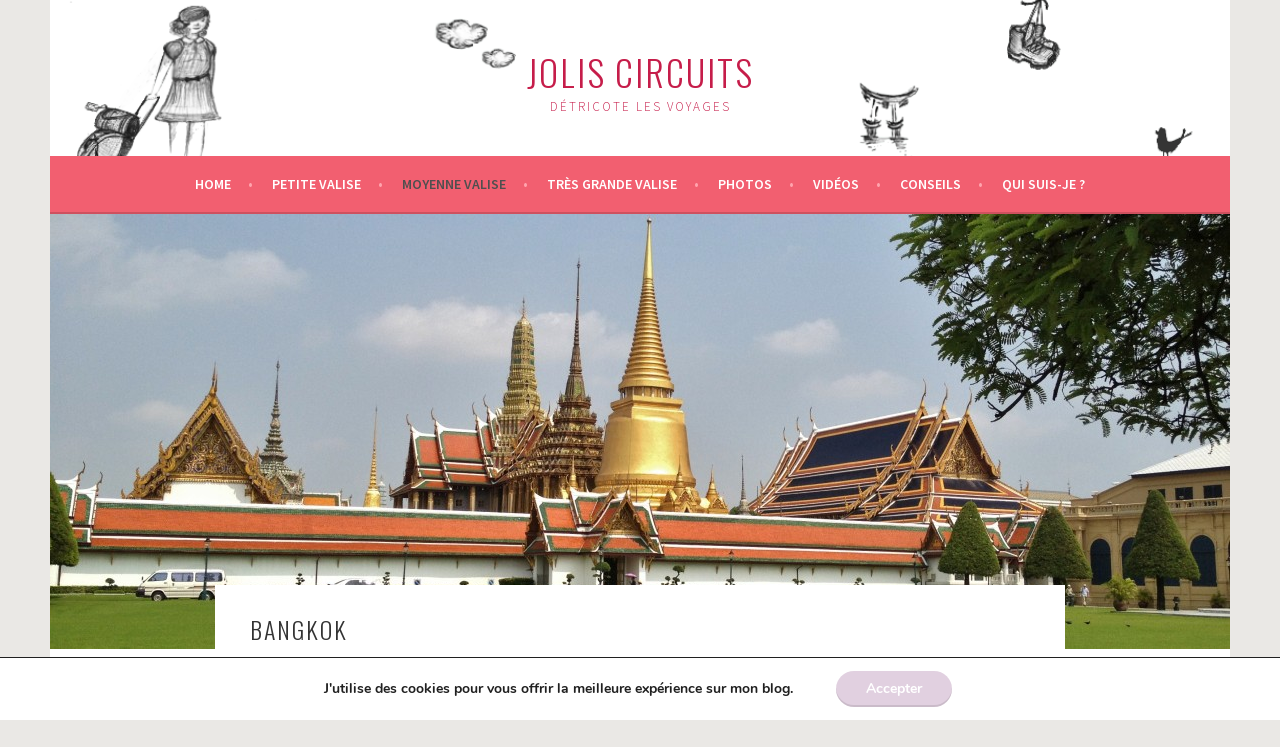

--- FILE ---
content_type: text/html; charset=UTF-8
request_url: https://www.joliscircuits.com/courts-sejours/bangkok/
body_size: 18495
content:
<!DOCTYPE html>
<html lang="fr-FR" prefix="og: http://ogp.me/ns#">
<head>
<meta charset="UTF-8">
<meta name="viewport" content="width=device-width, initial-scale=1">
<link rel="profile" href="http://gmpg.org/xfn/11">
<link rel="pingback" href="https://www.joliscircuits.com/xmlrpc.php">
<title>Bangkok - Jolis Circuits</title>

<!-- This site is optimized with the Yoast SEO plugin v4.7 - https://yoast.com/wordpress/plugins/seo/ -->
<meta name="description" content="Visite de la capitale thaïlandaise Bangkok et ses environs durant une semaine"/>
<meta name="robots" content="noodp"/>
<meta name="keywords" content="Bangkok, Thaïlande, Asie, Voyage, Blog de voyage"/>
<link rel="canonical" href="https://www.joliscircuits.com/courts-sejours/bangkok/" />
<meta property="og:locale" content="fr_FR" />
<meta property="og:type" content="article" />
<meta property="og:title" content="Bangkok - Jolis Circuits" />
<meta property="og:description" content="Visite de la capitale thaïlandaise Bangkok et ses environs durant une semaine" />
<meta property="og:url" content="https://www.joliscircuits.com/courts-sejours/bangkok/" />
<meta property="og:site_name" content="Jolis Circuits" />
<meta property="article:publisher" content="https://www.facebook.com/joliscircuits" />
<meta property="og:image" content="https://www.joliscircuits.com/wp-content/uploads/2015/05/24-Grand-Palais.jpg" />
<meta property="og:image:width" content="3264" />
<meta property="og:image:height" content="2448" />
<meta name="twitter:card" content="summary" />
<meta name="twitter:description" content="Visite de la capitale thaïlandaise Bangkok et ses environs durant une semaine" />
<meta name="twitter:title" content="Bangkok - Jolis Circuits" />
<meta name="twitter:site" content="@joliscircuits" />
<meta name="twitter:image" content="https://www.joliscircuits.com/wp-content/uploads/2015/05/24-Grand-Palais.jpg" />
<meta name="twitter:creator" content="@joliscircuits" />
<!-- / Yoast SEO plugin. -->

<link rel='dns-prefetch' href='//fonts.googleapis.com' />
<link rel='dns-prefetch' href='//s.w.org' />
<link rel="alternate" type="application/rss+xml" title="Jolis Circuits &raquo; Flux" href="https://www.joliscircuits.com/feed/" />
<link rel="alternate" type="application/rss+xml" title="Jolis Circuits &raquo; Flux des commentaires" href="https://www.joliscircuits.com/comments/feed/" />
<link rel="alternate" type="application/rss+xml" title="Jolis Circuits &raquo; Bangkok Flux des commentaires" href="https://www.joliscircuits.com/courts-sejours/bangkok/feed/" />
		<script type="text/javascript">
			window._wpemojiSettings = {"baseUrl":"https:\/\/s.w.org\/images\/core\/emoji\/2.2.1\/72x72\/","ext":".png","svgUrl":"https:\/\/s.w.org\/images\/core\/emoji\/2.2.1\/svg\/","svgExt":".svg","source":{"concatemoji":"https:\/\/www.joliscircuits.com\/wp-includes\/js\/wp-emoji-release.min.js?ver=b0e6487b855f534adc15b10ed2805ab1"}};
			!function(t,a,e){var r,n,i,o=a.createElement("canvas"),l=o.getContext&&o.getContext("2d");function c(t){var e=a.createElement("script");e.src=t,e.defer=e.type="text/javascript",a.getElementsByTagName("head")[0].appendChild(e)}for(i=Array("flag","emoji4"),e.supports={everything:!0,everythingExceptFlag:!0},n=0;n<i.length;n++)e.supports[i[n]]=function(t){var e,a=String.fromCharCode;if(!l||!l.fillText)return!1;switch(l.clearRect(0,0,o.width,o.height),l.textBaseline="top",l.font="600 32px Arial",t){case"flag":return(l.fillText(a(55356,56826,55356,56819),0,0),o.toDataURL().length<3e3)?!1:(l.clearRect(0,0,o.width,o.height),l.fillText(a(55356,57331,65039,8205,55356,57096),0,0),e=o.toDataURL(),l.clearRect(0,0,o.width,o.height),l.fillText(a(55356,57331,55356,57096),0,0),e!==o.toDataURL());case"emoji4":return l.fillText(a(55357,56425,55356,57341,8205,55357,56507),0,0),e=o.toDataURL(),l.clearRect(0,0,o.width,o.height),l.fillText(a(55357,56425,55356,57341,55357,56507),0,0),e!==o.toDataURL()}return!1}(i[n]),e.supports.everything=e.supports.everything&&e.supports[i[n]],"flag"!==i[n]&&(e.supports.everythingExceptFlag=e.supports.everythingExceptFlag&&e.supports[i[n]]);e.supports.everythingExceptFlag=e.supports.everythingExceptFlag&&!e.supports.flag,e.DOMReady=!1,e.readyCallback=function(){e.DOMReady=!0},e.supports.everything||(r=function(){e.readyCallback()},a.addEventListener?(a.addEventListener("DOMContentLoaded",r,!1),t.addEventListener("load",r,!1)):(t.attachEvent("onload",r),a.attachEvent("onreadystatechange",function(){"complete"===a.readyState&&e.readyCallback()})),(r=e.source||{}).concatemoji?c(r.concatemoji):r.wpemoji&&r.twemoji&&(c(r.twemoji),c(r.wpemoji)))}(window,document,window._wpemojiSettings);
		</script>
		<style type="text/css">
img.wp-smiley,
img.emoji {
	display: inline !important;
	border: none !important;
	box-shadow: none !important;
	height: 1em !important;
	width: 1em !important;
	margin: 0 .07em !important;
	vertical-align: -0.1em !important;
	background: none !important;
	padding: 0 !important;
}
</style>
<link rel='stylesheet' id='sb_instagram_styles-css'  href='https://www.joliscircuits.com/wp-content/plugins/instagram-feed/css/sbi-styles.min.css?ver=2.5.4' type='text/css' media='all' />
<link rel='stylesheet' id='crp-style-rounded-thumbs-css'  href='https://www.joliscircuits.com/wp-content/plugins/contextual-related-posts/css/default-style.css?ver=1.0' type='text/css' media='all' />
<style id='crp-style-rounded-thumbs-inline-css' type='text/css'>

.crp_related a {
  width: 150px;
  height: 150px;
  text-decoration: none;
}
.crp_related img {
  max-width: 150px;
  margin: auto;
}
.crp_related .crp_title {
  width: 100%;
}
                
</style>
<link rel='stylesheet' id='toc-screen-css'  href='https://www.joliscircuits.com/wp-content/plugins/table-of-contents-plus/screen.min.css?ver=2411.1' type='text/css' media='all' />
<style id='toc-screen-inline-css' type='text/css'>
div#toc_container {background: #f6f5f5;border: 1px solid #aaaaaa;}div#toc_container ul li {font-size: 100%;}div#toc_container p.toc_title {color: #993366;}div#toc_container p.toc_title a,div#toc_container ul.toc_list a {color: #5a3e51;}div#toc_container p.toc_title a:hover,div#toc_container ul.toc_list a:hover {color: #725e6b;}div#toc_container p.toc_title a:hover,div#toc_container ul.toc_list a:hover {color: #725e6b;}div#toc_container p.toc_title a:visited,div#toc_container ul.toc_list a:visited {color: #d0c7cd;}
</style>
<link rel='stylesheet' id='wp-pagenavi-css'  href='https://www.joliscircuits.com/wp-content/plugins/wp-pagenavi/pagenavi-css.css?ver=2.70' type='text/css' media='all' />
<link rel='stylesheet' id='wc-shortcodes-style-css'  href='https://www.joliscircuits.com/wp-content/plugins/wc-shortcodes/public/assets/css/style.css?ver=3.41' type='text/css' media='all' />
<link rel='stylesheet' id='sela-fonts-css'  href='https://fonts.googleapis.com/css?family=Source+Sans+Pro%3A300%2C300italic%2C400%2C400italic%2C600%7CDroid+Serif%3A400%2C400italic%7COswald%3A300%2C400&#038;subset=latin%2Clatin-ext' type='text/css' media='all' />
<link rel='stylesheet' id='genericons-css'  href='https://www.joliscircuits.com/wp-content/themes/sela/fonts/genericons.css?ver=3.4.1' type='text/css' media='all' />
<link rel='stylesheet' id='sela-style-css'  href='https://www.joliscircuits.com/wp-content/themes/sela/style.css?ver=b0e6487b855f534adc15b10ed2805ab1' type='text/css' media='all' />
<style id='sela-style-inline-css' type='text/css'>
.site-branding { background-image: url(https://www.joliscircuits.com/wp-content/uploads/2015/04/cropped-page-daccueil11.png); }
</style>
<link rel='stylesheet' id='tablepress-default-css'  href='https://www.joliscircuits.com/wp-content/plugins/tablepress/css/default.min.css?ver=1.8' type='text/css' media='all' />
<link rel='stylesheet' id='__EPYT__style-css'  href='https://www.joliscircuits.com/wp-content/plugins/youtube-embed-plus/styles/ytprefs.min.css?ver=b0e6487b855f534adc15b10ed2805ab1' type='text/css' media='all' />
<style id='__EPYT__style-inline-css' type='text/css'>

                .epyt-gallery-thumb {
                        width: 33.333%;
                }
                
</style>
<link rel='stylesheet' id='moove_gdpr_frontend-css'  href='https://www.joliscircuits.com/wp-content/plugins/gdpr-cookie-compliance/dist/styles/gdpr-main.css?ver=4.13.1' type='text/css' media='all' />
<style id='moove_gdpr_frontend-inline-css' type='text/css'>
#moove_gdpr_cookie_modal,#moove_gdpr_cookie_info_bar,.gdpr_cookie_settings_shortcode_content{font-family:Nunito,sans-serif}#moove_gdpr_save_popup_settings_button{background-color:#373737;color:#fff}#moove_gdpr_save_popup_settings_button:hover{background-color:#000}#moove_gdpr_cookie_info_bar .moove-gdpr-info-bar-container .moove-gdpr-info-bar-content a.mgbutton,#moove_gdpr_cookie_info_bar .moove-gdpr-info-bar-container .moove-gdpr-info-bar-content button.mgbutton{background-color:#e1d0e0}#moove_gdpr_cookie_modal .moove-gdpr-modal-content .moove-gdpr-modal-footer-content .moove-gdpr-button-holder a.mgbutton,#moove_gdpr_cookie_modal .moove-gdpr-modal-content .moove-gdpr-modal-footer-content .moove-gdpr-button-holder button.mgbutton,.gdpr_cookie_settings_shortcode_content .gdpr-shr-button.button-green{background-color:#e1d0e0;border-color:#e1d0e0}#moove_gdpr_cookie_modal .moove-gdpr-modal-content .moove-gdpr-modal-footer-content .moove-gdpr-button-holder a.mgbutton:hover,#moove_gdpr_cookie_modal .moove-gdpr-modal-content .moove-gdpr-modal-footer-content .moove-gdpr-button-holder button.mgbutton:hover,.gdpr_cookie_settings_shortcode_content .gdpr-shr-button.button-green:hover{background-color:#fff;color:#e1d0e0}#moove_gdpr_cookie_modal .moove-gdpr-modal-content .moove-gdpr-modal-close i,#moove_gdpr_cookie_modal .moove-gdpr-modal-content .moove-gdpr-modal-close span.gdpr-icon{background-color:#e1d0e0;border:1px solid #e1d0e0}#moove_gdpr_cookie_info_bar span.change-settings-button.focus-g,#moove_gdpr_cookie_info_bar span.change-settings-button:focus,#moove_gdpr_cookie_info_bar button.change-settings-button.focus-g,#moove_gdpr_cookie_info_bar button.change-settings-button:focus{-webkit-box-shadow:0 0 1px 3px #e1d0e0;-moz-box-shadow:0 0 1px 3px #e1d0e0;box-shadow:0 0 1px 3px #e1d0e0}#moove_gdpr_cookie_modal .moove-gdpr-modal-content .moove-gdpr-modal-close i:hover,#moove_gdpr_cookie_modal .moove-gdpr-modal-content .moove-gdpr-modal-close span.gdpr-icon:hover,#moove_gdpr_cookie_info_bar span[data-href]>u.change-settings-button{color:#e1d0e0}#moove_gdpr_cookie_modal .moove-gdpr-modal-content .moove-gdpr-modal-left-content #moove-gdpr-menu li.menu-item-selected a span.gdpr-icon,#moove_gdpr_cookie_modal .moove-gdpr-modal-content .moove-gdpr-modal-left-content #moove-gdpr-menu li.menu-item-selected button span.gdpr-icon{color:inherit}#moove_gdpr_cookie_modal .moove-gdpr-modal-content .moove-gdpr-modal-left-content #moove-gdpr-menu li a span.gdpr-icon,#moove_gdpr_cookie_modal .moove-gdpr-modal-content .moove-gdpr-modal-left-content #moove-gdpr-menu li button span.gdpr-icon{color:inherit}#moove_gdpr_cookie_modal .gdpr-acc-link{line-height:0;font-size:0;color:transparent;position:absolute}#moove_gdpr_cookie_modal .moove-gdpr-modal-content .moove-gdpr-modal-close:hover i,#moove_gdpr_cookie_modal .moove-gdpr-modal-content .moove-gdpr-modal-left-content #moove-gdpr-menu li a,#moove_gdpr_cookie_modal .moove-gdpr-modal-content .moove-gdpr-modal-left-content #moove-gdpr-menu li button,#moove_gdpr_cookie_modal .moove-gdpr-modal-content .moove-gdpr-modal-left-content #moove-gdpr-menu li button i,#moove_gdpr_cookie_modal .moove-gdpr-modal-content .moove-gdpr-modal-left-content #moove-gdpr-menu li a i,#moove_gdpr_cookie_modal .moove-gdpr-modal-content .moove-gdpr-tab-main .moove-gdpr-tab-main-content a:hover,#moove_gdpr_cookie_info_bar.moove-gdpr-dark-scheme .moove-gdpr-info-bar-container .moove-gdpr-info-bar-content a.mgbutton:hover,#moove_gdpr_cookie_info_bar.moove-gdpr-dark-scheme .moove-gdpr-info-bar-container .moove-gdpr-info-bar-content button.mgbutton:hover,#moove_gdpr_cookie_info_bar.moove-gdpr-dark-scheme .moove-gdpr-info-bar-container .moove-gdpr-info-bar-content a:hover,#moove_gdpr_cookie_info_bar.moove-gdpr-dark-scheme .moove-gdpr-info-bar-container .moove-gdpr-info-bar-content button:hover,#moove_gdpr_cookie_info_bar.moove-gdpr-dark-scheme .moove-gdpr-info-bar-container .moove-gdpr-info-bar-content span.change-settings-button:hover,#moove_gdpr_cookie_info_bar.moove-gdpr-dark-scheme .moove-gdpr-info-bar-container .moove-gdpr-info-bar-content button.change-settings-button:hover,#moove_gdpr_cookie_info_bar.moove-gdpr-dark-scheme .moove-gdpr-info-bar-container .moove-gdpr-info-bar-content u.change-settings-button:hover,#moove_gdpr_cookie_info_bar span[data-href]>u.change-settings-button,#moove_gdpr_cookie_info_bar.moove-gdpr-dark-scheme .moove-gdpr-info-bar-container .moove-gdpr-info-bar-content a.mgbutton.focus-g,#moove_gdpr_cookie_info_bar.moove-gdpr-dark-scheme .moove-gdpr-info-bar-container .moove-gdpr-info-bar-content button.mgbutton.focus-g,#moove_gdpr_cookie_info_bar.moove-gdpr-dark-scheme .moove-gdpr-info-bar-container .moove-gdpr-info-bar-content a.focus-g,#moove_gdpr_cookie_info_bar.moove-gdpr-dark-scheme .moove-gdpr-info-bar-container .moove-gdpr-info-bar-content button.focus-g,#moove_gdpr_cookie_info_bar.moove-gdpr-dark-scheme .moove-gdpr-info-bar-container .moove-gdpr-info-bar-content a.mgbutton:focus,#moove_gdpr_cookie_info_bar.moove-gdpr-dark-scheme .moove-gdpr-info-bar-container .moove-gdpr-info-bar-content button.mgbutton:focus,#moove_gdpr_cookie_info_bar.moove-gdpr-dark-scheme .moove-gdpr-info-bar-container .moove-gdpr-info-bar-content a:focus,#moove_gdpr_cookie_info_bar.moove-gdpr-dark-scheme .moove-gdpr-info-bar-container .moove-gdpr-info-bar-content button:focus,#moove_gdpr_cookie_info_bar.moove-gdpr-dark-scheme .moove-gdpr-info-bar-container .moove-gdpr-info-bar-content span.change-settings-button.focus-g,span.change-settings-button:focus,button.change-settings-button.focus-g,button.change-settings-button:focus,#moove_gdpr_cookie_info_bar.moove-gdpr-dark-scheme .moove-gdpr-info-bar-container .moove-gdpr-info-bar-content u.change-settings-button.focus-g,#moove_gdpr_cookie_info_bar.moove-gdpr-dark-scheme .moove-gdpr-info-bar-container .moove-gdpr-info-bar-content u.change-settings-button:focus{color:#e1d0e0}#moove_gdpr_cookie_modal.gdpr_lightbox-hide{display:none}
</style>
<link rel='stylesheet' id='wordpresscanvas-font-awesome-css'  href='https://www.joliscircuits.com/wp-content/plugins/wc-shortcodes/public/assets/css/font-awesome.min.css?ver=4.7.0' type='text/css' media='all' />
<!--n2css--><script type='text/javascript' src='https://www.joliscircuits.com/wp-includes/js/jquery/jquery.js?ver=1.12.4'></script>
<script type='text/javascript' src='https://www.joliscircuits.com/wp-includes/js/jquery/jquery-migrate.min.js?ver=1.4.1'></script>
<script type='text/javascript'>
/* <![CDATA[ */
var _EPYT_ = {"ajaxurl":"https:\/\/www.joliscircuits.com\/wp-admin\/admin-ajax.php","security":"779f69186f","gallery_scrolloffset":"20","eppathtoscripts":"https:\/\/www.joliscircuits.com\/wp-content\/plugins\/youtube-embed-plus\/scripts\/","epresponsiveselector":"[\"iframe.__youtube_prefs_widget__\"]","epdovol":"1","version":"11.7.1","evselector":"iframe.__youtube_prefs__[src], iframe[src*=\"youtube.com\/embed\/\"], iframe[src*=\"youtube-nocookie.com\/embed\/\"]","stopMobileBuffer":"1"};
/* ]]> */
</script>
<script type='text/javascript' src='https://www.joliscircuits.com/wp-content/plugins/youtube-embed-plus/scripts/ytprefs.min.js?ver=b0e6487b855f534adc15b10ed2805ab1'></script>
<link rel='https://api.w.org/' href='https://www.joliscircuits.com/wp-json/' />
<link rel="EditURI" type="application/rsd+xml" title="RSD" href="https://www.joliscircuits.com/xmlrpc.php?rsd" />
<link rel="wlwmanifest" type="application/wlwmanifest+xml" href="https://www.joliscircuits.com/wp-includes/wlwmanifest.xml" /> 

<link rel='shortlink' href='https://www.joliscircuits.com/?p=292' />
<link rel="alternate" type="application/json+oembed" href="https://www.joliscircuits.com/wp-json/oembed/1.0/embed?url=https%3A%2F%2Fwww.joliscircuits.com%2Fcourts-sejours%2Fbangkok%2F" />
<link rel="alternate" type="text/xml+oembed" href="https://www.joliscircuits.com/wp-json/oembed/1.0/embed?url=https%3A%2F%2Fwww.joliscircuits.com%2Fcourts-sejours%2Fbangkok%2F&#038;format=xml" />

		<script type="text/javascript">
			var _gaq = _gaq || [];
			_gaq.push(['_setAccount', 'UA-67497704-1']);
			_gaq.push(['_trackPageview']);
			(function() {
				var ga = document.createElement('script'); ga.type = 'text/javascript'; ga.async = true;
				ga.src = ('https:' == document.location.protocol ? 'https://ssl' : 'http://www') + '.google-analytics.com/ga.js';
				var s = document.getElementsByTagName('script')[0]; s.parentNode.insertBefore(ga, s);
			})();
		</script>

	<!-- Google tag (gtag.js) -->
<script src="https://www.googletagmanager.com/gtag/js?id=G-G9G7W1GFWS"></script>
<script>
  window.dataLayer = window.dataLayer || [];
  function gtag(){dataLayer.push(arguments);}
  gtag('js', new Date());

  gtag('config', 'G-G9G7W1GFWS');
</script>
<!-- <meta name="NextGEN" version="2.2.3" /> -->
<style type="text/css" media="screen">body{position:relative}#dynamic-to-top{display:none;overflow:hidden;width:auto;z-index:90;position:fixed;bottom:20px;right:20px;top:auto;left:auto;font-family:sans-serif;font-size:1em;color:#fff;text-decoration:none;padding:17px 16px;border:1px solid #000;background:#272727;-webkit-background-origin:border;-moz-background-origin:border;-icab-background-origin:border;-khtml-background-origin:border;-o-background-origin:border;background-origin:border;-webkit-background-clip:padding-box;-moz-background-clip:padding-box;-icab-background-clip:padding-box;-khtml-background-clip:padding-box;-o-background-clip:padding-box;background-clip:padding-box;-webkit-box-shadow:0 1px 3px rgba( 0, 0, 0, 0.4 ), inset 0 0 0 1px rgba( 0, 0, 0, 0.2 ), inset 0 1px 0 rgba( 255, 255, 255, .4 ), inset 0 10px 10px rgba( 255, 255, 255, .1 );-ms-box-shadow:0 1px 3px rgba( 0, 0, 0, 0.4 ), inset 0 0 0 1px rgba( 0, 0, 0, 0.2 ), inset 0 1px 0 rgba( 255, 255, 255, .4 ), inset 0 10px 10px rgba( 255, 255, 255, .1 );-moz-box-shadow:0 1px 3px rgba( 0, 0, 0, 0.4 ), inset 0 0 0 1px rgba( 0, 0, 0, 0.2 ), inset 0 1px 0 rgba( 255, 255, 255, .4 ), inset 0 10px 10px rgba( 255, 255, 255, .1 );-o-box-shadow:0 1px 3px rgba( 0, 0, 0, 0.4 ), inset 0 0 0 1px rgba( 0, 0, 0, 0.2 ), inset 0 1px 0 rgba( 255, 255, 255, .4 ), inset 0 10px 10px rgba( 255, 255, 255, .1 );-khtml-box-shadow:0 1px 3px rgba( 0, 0, 0, 0.4 ), inset 0 0 0 1px rgba( 0, 0, 0, 0.2 ), inset 0 1px 0 rgba( 255, 255, 255, .4 ), inset 0 10px 10px rgba( 255, 255, 255, .1 );-icab-box-shadow:0 1px 3px rgba( 0, 0, 0, 0.4 ), inset 0 0 0 1px rgba( 0, 0, 0, 0.2 ), inset 0 1px 0 rgba( 255, 255, 255, .4 ), inset 0 10px 10px rgba( 255, 255, 255, .1 );box-shadow:0 1px 3px rgba( 0, 0, 0, 0.4 ), inset 0 0 0 1px rgba( 0, 0, 0, 0.2 ), inset 0 1px 0 rgba( 255, 255, 255, .4 ), inset 0 10px 10px rgba( 255, 255, 255, .1 );-webkit-border-radius:30px;-moz-border-radius:30px;-icab-border-radius:30px;-khtml-border-radius:30px;border-radius:30px}#dynamic-to-top:hover{background:#4e9c9c;background:#272727 -webkit-gradient( linear, 0% 0%, 0% 100%, from( rgba( 255, 255, 255, .2 ) ), to( rgba( 0, 0, 0, 0 ) ) );background:#272727 -webkit-linear-gradient( top, rgba( 255, 255, 255, .2 ), rgba( 0, 0, 0, 0 ) );background:#272727 -khtml-linear-gradient( top, rgba( 255, 255, 255, .2 ), rgba( 0, 0, 0, 0 ) );background:#272727 -moz-linear-gradient( top, rgba( 255, 255, 255, .2 ), rgba( 0, 0, 0, 0 ) );background:#272727 -o-linear-gradient( top, rgba( 255, 255, 255, .2 ), rgba( 0, 0, 0, 0 ) );background:#272727 -ms-linear-gradient( top, rgba( 255, 255, 255, .2 ), rgba( 0, 0, 0, 0 ) );background:#272727 -icab-linear-gradient( top, rgba( 255, 255, 255, .2 ), rgba( 0, 0, 0, 0 ) );background:#272727 linear-gradient( top, rgba( 255, 255, 255, .2 ), rgba( 0, 0, 0, 0 ) );cursor:pointer}#dynamic-to-top:active{background:#272727;background:#272727 -webkit-gradient( linear, 0% 0%, 0% 100%, from( rgba( 0, 0, 0, .3 ) ), to( rgba( 0, 0, 0, 0 ) ) );background:#272727 -webkit-linear-gradient( top, rgba( 0, 0, 0, .1 ), rgba( 0, 0, 0, 0 ) );background:#272727 -moz-linear-gradient( top, rgba( 0, 0, 0, .1 ), rgba( 0, 0, 0, 0 ) );background:#272727 -khtml-linear-gradient( top, rgba( 0, 0, 0, .1 ), rgba( 0, 0, 0, 0 ) );background:#272727 -o-linear-gradient( top, rgba( 0, 0, 0, .1 ), rgba( 0, 0, 0, 0 ) );background:#272727 -ms-linear-gradient( top, rgba( 0, 0, 0, .1 ), rgba( 0, 0, 0, 0 ) );background:#272727 -icab-linear-gradient( top, rgba( 0, 0, 0, .1 ), rgba( 0, 0, 0, 0 ) );background:#272727 linear-gradient( top, rgba( 0, 0, 0, .1 ), rgba( 0, 0, 0, 0 ) )}#dynamic-to-top,#dynamic-to-top:active,#dynamic-to-top:focus,#dynamic-to-top:hover{outline:none}#dynamic-to-top span{display:block;overflow:hidden;width:14px;height:12px;background:url( https://www.joliscircuits.com/wp-content/plugins/dynamic-to-top/css/images/up.png )no-repeat center center}</style>	<style type="text/css" id="sela-header-css">
					.site-title a,
			.site-description {
				color: #c61d4a;
			}
			</style>
	<style type="text/css" id="custom-background-css">
body.custom-background { background-color: #eae8e5; }
</style>
<link rel="icon" href="https://www.joliscircuits.com/wp-content/uploads/2017/04/cropped-jolis-circuits-32x32.png" sizes="32x32" />
<link rel="icon" href="https://www.joliscircuits.com/wp-content/uploads/2017/04/cropped-jolis-circuits-192x192.png" sizes="192x192" />
<link rel="apple-touch-icon-precomposed" href="https://www.joliscircuits.com/wp-content/uploads/2017/04/cropped-jolis-circuits-180x180.png" />
<meta name="msapplication-TileImage" content="https://www.joliscircuits.com/wp-content/uploads/2017/04/cropped-jolis-circuits-270x270.png" />
</head>

<body class="page-template page-template-page-templates page-template-grid-page page-template-page-templatesgrid-page-php page page-id-292 page-parent page-child parent-pageid-359 custom-background wc-shortcodes-font-awesome-enabled not-multi-author display-header-text">
<div id="page" class="hfeed site">
	<header id="masthead" class="site-header" role="banner">
		<a class="skip-link screen-reader-text" href="#content" title="Aller au contenu principal">Aller au contenu principal</a>

		<div class="site-branding">
						<h1 class="site-title"><a href="https://www.joliscircuits.com/" title="Jolis Circuits" rel="home">Jolis Circuits</a></h1>
							<h2 class="site-description">Détricote les voyages</h2>
					</div><!-- .site-branding -->

		<nav id="site-navigation" class="main-navigation" role="navigation">
			<button class="menu-toggle" aria-controls="menu" aria-expanded="false">Menu</button>
			<div class="menu-menu-principal-container"><ul id="menu-menu-principal" class="menu"><li id="menu-item-15874" class="menu-item menu-item-type-post_type menu-item-object-page menu-item-home menu-item-15874"><a href="https://www.joliscircuits.com/">Home</a></li>
<li id="menu-item-365" class="menu-item menu-item-type-post_type menu-item-object-page menu-item-has-children menu-item-365"><a href="https://www.joliscircuits.com/escapade-week-end/">Petite valise</a>
<ul class="sub-menu">
	<li id="menu-item-312" class="menu-item menu-item-type-post_type menu-item-object-page menu-item-312"><a href="https://www.joliscircuits.com/escapade-week-end/amsterdam/">Amsterdam</a></li>
	<li id="menu-item-334" class="menu-item menu-item-type-post_type menu-item-object-page menu-item-has-children menu-item-334"><a href="https://www.joliscircuits.com/escapade-week-end/belgique/">Belgique</a>
	<ul class="sub-menu">
		<li id="menu-item-4945" class="menu-item menu-item-type-post_type menu-item-object-page menu-item-4945"><a href="https://www.joliscircuits.com/escapade-week-end/belgique/bruges/">Bruges</a></li>
		<li id="menu-item-4944" class="menu-item menu-item-type-post_type menu-item-object-page menu-item-4944"><a href="https://www.joliscircuits.com/escapade-week-end/belgique/bruxelles/">Bruxelles</a></li>
		<li id="menu-item-5957" class="menu-item menu-item-type-post_type menu-item-object-page menu-item-5957"><a href="https://www.joliscircuits.com/escapade-week-end/belgique/gand/">Gand</a></li>
	</ul>
</li>
	<li id="menu-item-335" class="menu-item menu-item-type-post_type menu-item-object-page menu-item-335"><a href="https://www.joliscircuits.com/escapade-week-end/berlin/">Berlin</a></li>
	<li id="menu-item-6501" class="menu-item menu-item-type-post_type menu-item-object-page menu-item-6501"><a href="https://www.joliscircuits.com/escapade-week-end/budapest/">Budapest</a></li>
	<li id="menu-item-16765" class="menu-item menu-item-type-post_type menu-item-object-page menu-item-16765"><a href="https://www.joliscircuits.com/escapade-week-end/week-end-a-copenhague/">Copenhague (Danemark)</a></li>
	<li id="menu-item-11336" class="menu-item menu-item-type-post_type menu-item-object-page menu-item-has-children menu-item-11336"><a href="https://www.joliscircuits.com/escapade-week-end/espagne/">Espagne</a>
	<ul class="sub-menu">
		<li id="menu-item-14032" class="menu-item menu-item-type-post_type menu-item-object-page menu-item-14032"><a href="https://www.joliscircuits.com/escapade-week-end/espagne/barcelone/">barcelone</a></li>
		<li id="menu-item-11335" class="menu-item menu-item-type-post_type menu-item-object-page menu-item-11335"><a href="https://www.joliscircuits.com/escapade-week-end/espagne/madrid/">Madrid</a></li>
		<li id="menu-item-337" class="menu-item menu-item-type-post_type menu-item-object-page menu-item-337"><a href="https://www.joliscircuits.com/escapade-week-end/espagne/seville/">Séville</a></li>
	</ul>
</li>
	<li id="menu-item-6307" class="menu-item menu-item-type-post_type menu-item-object-page menu-item-has-children menu-item-6307"><a href="https://www.joliscircuits.com/escapade-week-end/france/">France</a>
	<ul class="sub-menu">
		<li id="menu-item-20010" class="menu-item menu-item-type-post_type menu-item-object-page menu-item-20010"><a href="https://www.joliscircuits.com/escapade-week-end/france/golfe-morbihan-week-end-bretagne/">Golfe du Morbihan</a></li>
		<li id="menu-item-19981" class="menu-item menu-item-type-post_type menu-item-object-page menu-item-19981"><a href="https://www.joliscircuits.com/escapade-week-end/france/week-end-a-rochelle/">La rochelle</a></li>
		<li id="menu-item-19962" class="menu-item menu-item-type-post_type menu-item-object-page menu-item-19962"><a href="https://www.joliscircuits.com/escapade-week-end/france/week-end-bassin-arcachon/">Arcachon</a></li>
		<li id="menu-item-13805" class="menu-item menu-item-type-post_type menu-item-object-page menu-item-13805"><a href="https://www.joliscircuits.com/escapade-week-end/france/normandie-cherbourg-plages-du-debarquement/">Plages du débarquement</a></li>
		<li id="menu-item-20043" class="menu-item menu-item-type-post_type menu-item-object-page menu-item-20043"><a href="https://www.joliscircuits.com/escapade-week-end/france/week-end-dans-le-morvan/">Morvan</a></li>
		<li id="menu-item-11601" class="menu-item menu-item-type-post_type menu-item-object-page menu-item-11601"><a href="https://www.joliscircuits.com/escapade-week-end/france/lille/">Lille</a></li>
		<li id="menu-item-8299" class="menu-item menu-item-type-post_type menu-item-object-page menu-item-8299"><a href="https://www.joliscircuits.com/escapade-week-end/france/chateaux-de-loire/">Châteaux de la Loire</a></li>
		<li id="menu-item-6306" class="menu-item menu-item-type-post_type menu-item-object-page menu-item-6306"><a href="https://www.joliscircuits.com/escapade-week-end/france/mont-saint-michel/">Mont Saint-Michel</a></li>
		<li id="menu-item-6305" class="menu-item menu-item-type-post_type menu-item-object-page menu-item-6305"><a href="https://www.joliscircuits.com/escapade-week-end/france/saint-malo/">Saint-Malo</a></li>
		<li id="menu-item-8078" class="menu-item menu-item-type-post_type menu-item-object-page menu-item-8078"><a href="https://www.joliscircuits.com/escapade-week-end/france/giverny/">Giverny</a></li>
	</ul>
</li>
	<li id="menu-item-8457" class="menu-item menu-item-type-post_type menu-item-object-page menu-item-has-children menu-item-8457"><a href="https://www.joliscircuits.com/italie/">Italie</a>
	<ul class="sub-menu">
		<li id="menu-item-19566" class="menu-item menu-item-type-post_type menu-item-object-page menu-item-19566"><a href="https://www.joliscircuits.com/italie/les-dolomites/">Dolomites</a></li>
		<li id="menu-item-8463" class="menu-item menu-item-type-post_type menu-item-object-page menu-item-8463"><a href="https://www.joliscircuits.com/italie/les-5-terre/">Les 5 terre</a></li>
		<li id="menu-item-308" class="menu-item menu-item-type-post_type menu-item-object-page menu-item-308"><a href="https://www.joliscircuits.com/italie/florence/">Pise et Florence</a></li>
		<li id="menu-item-304" class="menu-item menu-item-type-post_type menu-item-object-page menu-item-304"><a href="https://www.joliscircuits.com/italie/venise/">Venise</a></li>
		<li id="menu-item-19928" class="menu-item menu-item-type-post_type menu-item-object-page menu-item-19928"><a href="https://www.joliscircuits.com/italie/visiter-rome-incontournables/">Rome</a></li>
	</ul>
</li>
	<li id="menu-item-300" class="menu-item menu-item-type-post_type menu-item-object-page menu-item-300"><a href="https://www.joliscircuits.com/escapade-week-end/lisbonne/">Lisbonne</a></li>
	<li id="menu-item-2318" class="menu-item menu-item-type-post_type menu-item-object-page menu-item-2318"><a href="https://www.joliscircuits.com/escapade-week-end/prague/">Prague</a></li>
	<li id="menu-item-333" class="menu-item menu-item-type-post_type menu-item-object-page menu-item-333"><a href="https://www.joliscircuits.com/escapade-week-end/vienne/">Vienne</a></li>
</ul>
</li>
<li id="menu-item-361" class="menu-item menu-item-type-post_type menu-item-object-page current-page-ancestor current-menu-ancestor current-menu-parent current-page-parent current_page_parent current_page_ancestor menu-item-has-children menu-item-361"><a href="https://www.joliscircuits.com/courts-sejours/">Moyenne valise</a>
<ul class="sub-menu">
	<li id="menu-item-21523" class="menu-item menu-item-type-post_type menu-item-object-page menu-item-has-children menu-item-21523"><a href="https://www.joliscircuits.com/courts-sejours/grece/">Grèce</a>
	<ul class="sub-menu">
		<li id="menu-item-21421" class="menu-item menu-item-type-post_type menu-item-object-page menu-item-21421"><a href="https://www.joliscircuits.com/courts-sejours/grece/les-meteores-en-grece-que-voir-comment-visiter-ce-site-incroyable/">Météores &#8211; Grèce</a></li>
		<li id="menu-item-21515" class="menu-item menu-item-type-post_type menu-item-object-page menu-item-21515"><a href="https://www.joliscircuits.com/courts-sejours/grece/grece-voyage-iles-ioniennes/">Iles ioniennes &#8211; Grèce</a></li>
		<li id="menu-item-16701" class="menu-item menu-item-type-post_type menu-item-object-page menu-item-16701"><a href="https://www.joliscircuits.com/courts-sejours/grece/crete/">Crète</a></li>
		<li id="menu-item-1183" class="menu-item menu-item-type-post_type menu-item-object-page menu-item-has-children menu-item-1183"><a href="https://www.joliscircuits.com/courts-sejours/grece/les-cyclades/">Les cyclades</a>
		<ul class="sub-menu">
			<li id="menu-item-1185" class="menu-item menu-item-type-post_type menu-item-object-page menu-item-1185"><a href="https://www.joliscircuits.com/courts-sejours/grece/les-cyclades/santorin/">Santorin</a></li>
			<li id="menu-item-1184" class="menu-item menu-item-type-post_type menu-item-object-page menu-item-1184"><a href="https://www.joliscircuits.com/courts-sejours/grece/les-cyclades/mykonos/">Mykonos</a></li>
		</ul>
</li>
	</ul>
</li>
	<li id="menu-item-21368" class="menu-item menu-item-type-post_type menu-item-object-page menu-item-21368"><a href="https://www.joliscircuits.com/courts-sejours/voyage-irlande-roadtrip-une-semaine/">Irlande</a></li>
	<li id="menu-item-21279" class="menu-item menu-item-type-post_type menu-item-object-page menu-item-21279"><a href="https://www.joliscircuits.com/courts-sejours/laponie-finlandaise/">Laponie &#8211; Finlande</a></li>
	<li id="menu-item-22220" class="menu-item menu-item-type-post_type menu-item-object-page menu-item-22220"><a href="https://www.joliscircuits.com/courts-sejours/finlande-ete-sud-lac-tallinn-stockholm/">Finlande en été</a></li>
	<li id="menu-item-17757" class="menu-item menu-item-type-post_type menu-item-object-page menu-item-has-children menu-item-17757"><a href="https://www.joliscircuits.com/courts-sejours/moyen-orient/">MOYEN-ORIENT</a>
	<ul class="sub-menu">
		<li id="menu-item-21004" class="menu-item menu-item-type-post_type menu-item-object-page menu-item-21004"><a href="https://www.joliscircuits.com/courts-sejours/moyen-orient/voyage-au-maroc-de-marrakech-au-desert-de-merzouga/">Sud du Maroc &#038; Marrakech</a></li>
		<li id="menu-item-20522" class="menu-item menu-item-type-post_type menu-item-object-page menu-item-20522"><a href="https://www.joliscircuits.com/courts-sejours/moyen-orient/voyage-en-egypte/">Egypte</a></li>
		<li id="menu-item-19266" class="menu-item menu-item-type-post_type menu-item-object-page menu-item-19266"><a href="https://www.joliscircuits.com/courts-sejours/moyen-orient/la-jordanie/">Jordanie</a></li>
		<li id="menu-item-17758" class="menu-item menu-item-type-post_type menu-item-object-page menu-item-17758"><a href="https://www.joliscircuits.com/courts-sejours/moyen-orient/oman/">Oman</a></li>
	</ul>
</li>
	<li id="menu-item-20124" class="menu-item menu-item-type-post_type menu-item-object-page menu-item-has-children menu-item-20124"><a href="https://www.joliscircuits.com/courts-sejours/15-jours-aux-canaries-fuerteventura-lanzarote/">Canaries</a>
	<ul class="sub-menu">
		<li id="menu-item-22050" class="menu-item menu-item-type-post_type menu-item-object-page menu-item-22050"><a href="https://www.joliscircuits.com/courts-sejours/tenerife-road-trip-une-semaine-canaries/">Tenerife</a></li>
		<li id="menu-item-20194" class="menu-item menu-item-type-post_type menu-item-object-page menu-item-20194"><a href="https://www.joliscircuits.com/courts-sejours/15-jours-aux-canaries-fuerteventura-lanzarote/canaries-1-semaine-a-fuerteventura/">Fuerteventura</a></li>
		<li id="menu-item-20123" class="menu-item menu-item-type-post_type menu-item-object-page menu-item-20123"><a href="https://www.joliscircuits.com/courts-sejours/15-jours-aux-canaries-fuerteventura-lanzarote/canaries-1-semaine-a-lanzarote/">Lanzarote</a></li>
	</ul>
</li>
	<li id="menu-item-19762" class="menu-item menu-item-type-post_type menu-item-object-page menu-item-19762"><a href="https://www.joliscircuits.com/courts-sejours/voyage-croatie/">Croatie</a></li>
	<li id="menu-item-10988" class="menu-item menu-item-type-post_type menu-item-object-page menu-item-10988"><a href="https://www.joliscircuits.com/courts-sejours/ecosse-2/">Ecosse</a></li>
	<li id="menu-item-16634" class="menu-item menu-item-type-post_type menu-item-object-page menu-item-16634"><a href="https://www.joliscircuits.com/escapade-week-end/montenegro/">Monténégro</a></li>
	<li id="menu-item-331" class="menu-item menu-item-type-post_type menu-item-object-page menu-item-331"><a href="https://www.joliscircuits.com/courts-sejours/ibiza/">Ibiza</a></li>
	<li id="menu-item-295" class="menu-item menu-item-type-post_type menu-item-object-page current-menu-item page_item page-item-292 current_page_item menu-item-295"><a href="https://www.joliscircuits.com/courts-sejours/bangkok/">Bangkok</a></li>
	<li id="menu-item-291" class="menu-item menu-item-type-post_type menu-item-object-page menu-item-291"><a href="https://www.joliscircuits.com/courts-sejours/sicile/">Sicile</a></li>
</ul>
</li>
<li id="menu-item-369" class="menu-item menu-item-type-post_type menu-item-object-page menu-item-has-children menu-item-369"><a href="https://www.joliscircuits.com/tres-grande-valise-circuits-long-courrier/">Très grande valise</a>
<ul class="sub-menu">
	<li id="menu-item-20929" class="menu-item menu-item-type-post_type menu-item-object-page menu-item-20929"><a href="https://www.joliscircuits.com/tres-grande-valise-circuits-long-courrier/guadeloupe-itineraire-2-semaines/">GUADELOUPE</a></li>
	<li id="menu-item-20300" class="menu-item menu-item-type-post_type menu-item-object-page menu-item-20300"><a href="https://www.joliscircuits.com/tres-grande-valise-circuits-long-courrier/voyage-polynesie-francaise/">POLYNESIE</a></li>
	<li id="menu-item-14047" class="menu-item menu-item-type-post_type menu-item-object-page menu-item-has-children menu-item-14047"><a href="https://www.joliscircuits.com/tres-grande-valise-circuits-long-courrier/afrique-ocean-indien/">AFRIQUE – OCEAN INDIEN</a>
	<ul class="sub-menu">
		<li id="menu-item-14048" class="menu-item menu-item-type-post_type menu-item-object-page menu-item-14048"><a href="https://www.joliscircuits.com/tres-grande-valise-circuits-long-courrier/afrique-ocean-indien/afrique-du-sud/">Afrique du Sud</a></li>
		<li id="menu-item-14052" class="menu-item menu-item-type-post_type menu-item-object-page menu-item-14052"><a href="https://www.joliscircuits.com/tres-grande-valise-circuits-long-courrier/afrique-ocean-indien/seychelles/">Seychelles</a></li>
		<li id="menu-item-17500" class="menu-item menu-item-type-post_type menu-item-object-page menu-item-17500"><a href="https://www.joliscircuits.com/tres-grande-valise-circuits-long-courrier/afrique-ocean-indien/ile-maurice/">Ile Maurice</a></li>
		<li id="menu-item-17212" class="menu-item menu-item-type-post_type menu-item-object-page menu-item-17212"><a href="https://www.joliscircuits.com/tres-grande-valise-circuits-long-courrier/afrique-ocean-indien/ile-reunion/">La Réunion</a></li>
	</ul>
</li>
	<li id="menu-item-214" class="menu-item menu-item-type-post_type menu-item-object-page menu-item-has-children menu-item-214"><a href="https://www.joliscircuits.com/tres-grande-valise-circuits-long-courrier/asie/">ASIE</a>
	<ul class="sub-menu">
		<li id="menu-item-21629" class="menu-item menu-item-type-post_type menu-item-object-page menu-item-21629"><a href="https://www.joliscircuits.com/tres-grande-valise-circuits-long-courrier/asie/voyage-en-malaisie-itineraire-conseils/">Malaisie</a></li>
		<li id="menu-item-18173" class="menu-item menu-item-type-post_type menu-item-object-page menu-item-18173"><a href="https://www.joliscircuits.com/tres-grande-valise-circuits-long-courrier/asie/japon/">Japon</a></li>
		<li id="menu-item-3056" class="menu-item menu-item-type-post_type menu-item-object-page menu-item-has-children menu-item-3056"><a href="https://www.joliscircuits.com/tres-grande-valise-circuits-long-courrier/asie/asie-centrale/">Asie Centrale</a>
		<ul class="sub-menu">
			<li id="menu-item-3076" class="menu-item menu-item-type-post_type menu-item-object-page menu-item-3076"><a href="https://www.joliscircuits.com/tres-grande-valise-circuits-long-courrier/asie/asie-centrale/ouzbekistan/">Ouzbékistan</a></li>
			<li id="menu-item-3075" class="menu-item menu-item-type-post_type menu-item-object-page menu-item-3075"><a href="https://www.joliscircuits.com/tres-grande-valise-circuits-long-courrier/asie/asie-centrale/kirghizistan/">Kirghizistan</a></li>
		</ul>
</li>
		<li id="menu-item-283" class="menu-item menu-item-type-post_type menu-item-object-page menu-item-283"><a href="https://www.joliscircuits.com/tres-grande-valise-circuits-long-courrier/asie/indonesie/">Indonésie</a></li>
		<li id="menu-item-7191" class="menu-item menu-item-type-post_type menu-item-object-page menu-item-7191"><a href="https://www.joliscircuits.com/tres-grande-valise-circuits-long-courrier/asie/philippines/">Philippines</a></li>
		<li id="menu-item-218" class="menu-item menu-item-type-post_type menu-item-object-page menu-item-218"><a href="https://www.joliscircuits.com/tres-grande-valise-circuits-long-courrier/asie/sri-lanka/">Sri Lanka</a></li>
		<li id="menu-item-332" class="menu-item menu-item-type-post_type menu-item-object-page menu-item-332"><a href="https://www.joliscircuits.com/tres-grande-valise-circuits-long-courrier/asie/viet-nam/">Viêt Nam</a></li>
		<li id="menu-item-341" class="menu-item menu-item-type-post_type menu-item-object-page menu-item-341"><a href="https://www.joliscircuits.com/tres-grande-valise-circuits-long-courrier/asie/inde-rajasthan/">Inde</a></li>
	</ul>
</li>
	<li id="menu-item-275" class="menu-item menu-item-type-post_type menu-item-object-page menu-item-has-children menu-item-275"><a href="https://www.joliscircuits.com/tres-grande-valise-circuits-long-courrier/europe/">EUROPE</a>
	<ul class="sub-menu">
		<li id="menu-item-279" class="menu-item menu-item-type-post_type menu-item-object-page menu-item-279"><a href="https://www.joliscircuits.com/tres-grande-valise-circuits-long-courrier/europe/islande/">Islande</a></li>
		<li id="menu-item-8754" class="menu-item menu-item-type-post_type menu-item-object-page menu-item-8754"><a href="https://www.joliscircuits.com/tres-grande-valise-circuits-long-courrier/europe/norvege/">Norvège</a></li>
		<li id="menu-item-8813" class="menu-item menu-item-type-post_type menu-item-object-page menu-item-8813"><a href="https://www.joliscircuits.com/tres-grande-valise-circuits-long-courrier/europe/norvege/svalbard/">Svalbard (Arctique)</a></li>
	</ul>
</li>
	<li id="menu-item-287" class="menu-item menu-item-type-post_type menu-item-object-page menu-item-has-children menu-item-287"><a href="https://www.joliscircuits.com/tres-grande-valise-circuits-long-courrier/amerique-du-nord/">AMERIQUE DU NORD</a>
	<ul class="sub-menu">
		<li id="menu-item-21954" class="menu-item menu-item-type-post_type menu-item-object-page menu-item-21954"><a href="https://www.joliscircuits.com/tres-grande-valise-circuits-long-courrier/amerique-du-nord/ouest-du-canada-incontournables/">Ouest du canada</a></li>
		<li id="menu-item-349" class="menu-item menu-item-type-post_type menu-item-object-page menu-item-349"><a href="https://www.joliscircuits.com/tres-grande-valise-circuits-long-courrier/amerique-du-nord/san-francisco-los-angeles%ef%bb%bf/">De San Francisco à Los Angeles﻿</a></li>
		<li id="menu-item-348" class="menu-item menu-item-type-post_type menu-item-object-page menu-item-348"><a href="https://www.joliscircuits.com/tres-grande-valise-circuits-long-courrier/amerique-du-nord/de-new-york-a-montreal/">De New-York à Montréal</a></li>
	</ul>
</li>
	<li id="menu-item-12599" class="menu-item menu-item-type-post_type menu-item-object-page menu-item-has-children menu-item-12599"><a href="https://www.joliscircuits.com/tres-grande-valise-circuits-long-courrier/amerique-centrale/">AMERIQUE CENTRALE</a>
	<ul class="sub-menu">
		<li id="menu-item-20713" class="menu-item menu-item-type-post_type menu-item-object-page menu-item-20713"><a href="https://www.joliscircuits.com/tres-grande-valise-circuits-long-courrier/amerique-centrale/voyage-mexique-yucatan/">Mexique &#8211; Yucatan</a></li>
		<li id="menu-item-12598" class="menu-item menu-item-type-post_type menu-item-object-page menu-item-12598"><a href="https://www.joliscircuits.com/tres-grande-valise-circuits-long-courrier/amerique-centrale/costa-rica/">Costa Rica</a></li>
	</ul>
</li>
	<li id="menu-item-217" class="menu-item menu-item-type-post_type menu-item-object-page menu-item-has-children menu-item-217"><a href="https://www.joliscircuits.com/tres-grande-valise-circuits-long-courrier/amerique-du-sud/">AMÉRIQUE DU SUD</a>
	<ul class="sub-menu">
		<li id="menu-item-21141" class="menu-item menu-item-type-post_type menu-item-object-page menu-item-21141"><a href="https://www.joliscircuits.com/tres-grande-valise-circuits-long-courrier/amerique-du-sud/voyage-argentine-itineraire-conseils/">Argentine</a></li>
		<li id="menu-item-21078" class="menu-item menu-item-type-post_type menu-item-object-page menu-item-21078"><a href="https://www.joliscircuits.com/tres-grande-valise-circuits-long-courrier/amerique-du-sud/voyage-chili-visite-parc-torres-del-paine/">Chili &#8211; Torres del Paine &#8211; Patagonie</a></li>
		<li id="menu-item-18620" class="menu-item menu-item-type-post_type menu-item-object-page menu-item-18620"><a href="https://www.joliscircuits.com/tres-grande-valise-circuits-long-courrier/amerique-du-sud/colombie/">Colombie</a></li>
		<li id="menu-item-266" class="menu-item menu-item-type-post_type menu-item-object-page menu-item-266"><a href="https://www.joliscircuits.com/tres-grande-valise-circuits-long-courrier/amerique-du-sud/perou-bolivie/">Pérou Bolivie</a></li>
	</ul>
</li>
</ul>
</li>
<li id="menu-item-3387" class="menu-item menu-item-type-post_type menu-item-object-page menu-item-3387"><a href="https://www.joliscircuits.com/galerie-photos/">Photos</a></li>
<li id="menu-item-13304" class="menu-item menu-item-type-post_type menu-item-object-page menu-item-13304"><a href="https://www.joliscircuits.com/videos/">Vidéos</a></li>
<li id="menu-item-7549" class="menu-item menu-item-type-post_type menu-item-object-page menu-item-7549"><a href="https://www.joliscircuits.com/conseils/">Conseils</a></li>
<li id="menu-item-42" class="menu-item menu-item-type-post_type menu-item-object-page menu-item-42"><a href="https://www.joliscircuits.com/qui-suis-je/">Qui suis-je ?</a></li>
</ul></div>		</nav><!-- #site-navigation -->
	</header><!-- #masthead -->

	<div id="content" class="site-content">

	
		
	<div class="hero">
		<div class="entry-thumbnail">
			<img width="1180" height="435" src="https://www.joliscircuits.com/wp-content/uploads/2015/05/24-Grand-Palais-1180x435.jpg" class="attachment-sela-page-thumbnail size-sela-page-thumbnail wp-post-image" alt="Grand Palais Bangkok Thaïlande" />		</div>
	</div><!-- .hero -->

	
	
	<div class="content-wrapper full-width with-featured-image">
		<div id="primary" class="content-area grid-page-content-area ">
			<div id="main" class="site-content" role="main">

				
					
<article id="post-292" class="post-292 page type-page status-publish has-post-thumbnail hentry with-featured-image">

	<header class="entry-header">
		<h1 class="entry-title">Bangkok</h1>
	</header><!-- .entry-header -->

	<div class="entry-content">
		<p>Visite de la capitale thaïlandaise Bangkok et ses environs durant une semaine.<span id="more-292"></span></p>
<p>&nbsp;<br />
<script type="text/javascript">// <![CDATA[
var uri = 'https://impfr.tradedoubler.com/imp?type(img)g(22295800)a(2772027)' + new String (Math.random()).substring (2, 11);
document.write('<a href="https://clk.tradedoubler.com/click?p=224458&#038;a=2772027&#038;g=22295800" target="_BLANK"><img src="'+uri+'" border=0></a>');
// ]]&gt;</script></p>
		
	</div><!-- .entry-content -->
	
</article><!-- #post-## -->

				
				
				
				<div class="child-pages grid">

						
<article id="post-1532" class="child-page post-1532 page type-page status-publish has-post-thumbnail hentry with-featured-image">
		<div class="entry-thumbnail">
		<a href="https://www.joliscircuits.com/courts-sejours/bangkok/sejour-bangkok/" title="1 semaine à Bangkok" rel="1532">
			<img width="360" height="242" src="https://www.joliscircuits.com/wp-content/uploads/2015/07/62-la-rue-360x242.jpg" class="attachment-sela-grid-thumbnail size-sela-grid-thumbnail wp-post-image" alt="Grand Palais Bangkok Thaïlande" />		</a>
	</div><!-- .entry-thumbnail -->
	
	<header class="entry-header">
		<h1 class="entry-title"><a href="https://www.joliscircuits.com/courts-sejours/bangkok/sejour-bangkok/" rel="bookmark">1 semaine à Bangkok</a></h1>
	</header><!-- .entry-header -->

	<div class="entry-summary">
		<p>Découverte de Bangkok et ses environs durant 1 semaine. Vous aimerez aussi :Visite du Grand PalaisBalade sur les klongsErawan WaterfallsAyutthaya</p>
	</div><!-- .entry-summary -->

	</article><!-- #post-## -->

<article id="post-1535" class="child-page post-1535 page type-page status-publish has-post-thumbnail hentry with-featured-image">
		<div class="entry-thumbnail">
		<a href="https://www.joliscircuits.com/courts-sejours/bangkok/grand-palais/" title="Visite du Grand Palais" rel="1535">
			<img width="360" height="242" src="https://www.joliscircuits.com/wp-content/uploads/2015/07/42-Grand-Palais-360x242.jpg" class="attachment-sela-grid-thumbnail size-sela-grid-thumbnail wp-post-image" alt="Grand Palais Bangkok Thaïlande" />		</a>
	</div><!-- .entry-thumbnail -->
	
	<header class="entry-header">
		<h1 class="entry-title"><a href="https://www.joliscircuits.com/courts-sejours/bangkok/grand-palais/" rel="bookmark">Visite du Grand Palais</a></h1>
	</header><!-- .entry-header -->

	<div class="entry-summary">
		<p>Au cœur de la ville, le magnifique et immanquable Grand Palais. Vous aimerez aussi :1 semaine à BangkokBalade sur les klongsErawan WaterfallsAyutthaya</p>
	</div><!-- .entry-summary -->

	</article><!-- #post-## -->

<article id="post-1538" class="child-page post-1538 page type-page status-publish has-post-thumbnail hentry with-featured-image">
		<div class="entry-thumbnail">
		<a href="https://www.joliscircuits.com/courts-sejours/bangkok/balade-klongs/" title="Balade sur les klongs" rel="1538">
			<img width="360" height="242" src="https://www.joliscircuits.com/wp-content/uploads/2015/07/70-balade-sur-les-khlongs-360x242.jpg" class="attachment-sela-grid-thumbnail size-sela-grid-thumbnail wp-post-image" alt="balade sur les khlongs Bangkok Thaïlande" />		</a>
	</div><!-- .entry-thumbnail -->
	
	<header class="entry-header">
		<h1 class="entry-title"><a href="https://www.joliscircuits.com/courts-sejours/bangkok/balade-klongs/" rel="bookmark">Balade sur les klongs</a></h1>
	</header><!-- .entry-header -->

	<div class="entry-summary">
		<p>Excursion à faire : une balade sur les klongs (canaux) à la rencontre d&rsquo;une autre facette de la ville. Vous aimerez aussi :1 semaine à BangkokVisite du Grand PalaisErawan WaterfallsAyutthaya</p>
	</div><!-- .entry-summary -->

	</article><!-- #post-## -->

<article id="post-1541" class="child-page post-1541 page type-page status-publish has-post-thumbnail hentry with-featured-image">
		<div class="entry-thumbnail">
		<a href="https://www.joliscircuits.com/courts-sejours/bangkok/erawan-waterfalls/" title="Erawan Waterfalls" rel="1541">
			<img width="360" height="242" src="https://www.joliscircuits.com/wp-content/uploads/2015/07/02-Erawan-Waterfalls-360x242.jpg" class="attachment-sela-grid-thumbnail size-sela-grid-thumbnail wp-post-image" alt="Erawan Waterfalls Bangkok Thaïlande" />		</a>
	</div><!-- .entry-thumbnail -->
	
	<header class="entry-header">
		<h1 class="entry-title"><a href="https://www.joliscircuits.com/courts-sejours/bangkok/erawan-waterfalls/" rel="bookmark">Erawan Waterfalls</a></h1>
	</header><!-- .entry-header -->

	<div class="entry-summary">
		<p>Aux environs de Bangkok, la visite des 7 cascades d&rsquo;Erawan National Park au décor luxuriant et du pont de la rivière Kwaï. Vous aimerez aussi :1 semaine à BangkokVisite du Grand PalaisBalade sur les klongsAyutthaya</p>
	</div><!-- .entry-summary -->

	</article><!-- #post-## -->

<article id="post-1544" class="child-page post-1544 page type-page status-publish has-post-thumbnail hentry with-featured-image">
		<div class="entry-thumbnail">
		<a href="https://www.joliscircuits.com/courts-sejours/bangkok/ayutthaya/" title="Ayutthaya" rel="1544">
			<img width="360" height="242" src="https://www.joliscircuits.com/wp-content/uploads/2015/07/107-Ayutthaya-Wat-Yai-Chai-Mongkhon-360x242.jpg" class="attachment-sela-grid-thumbnail size-sela-grid-thumbnail wp-post-image" alt="Ayutthaya Bangkok Thaïlande" />		</a>
	</div><!-- .entry-thumbnail -->
	
	<header class="entry-header">
		<h1 class="entry-title"><a href="https://www.joliscircuits.com/courts-sejours/bangkok/ayutthaya/" rel="bookmark">Ayutthaya</a></h1>
	</header><!-- .entry-header -->

	<div class="entry-summary">
		<p>Découverte de la ville historique d&rsquo;Ayutthaya et de ses temples aux environs de Bangkok. Vous aimerez aussi :1 semaine à BangkokVisite du Grand PalaisBalade sur les klongsErawan Waterfalls</p>
	</div><!-- .entry-summary -->

	</article><!-- #post-## -->

				</div><!-- .child-pages .grid -->

				
				
	<div id="comments" class="comments-area">

	
	
		<div id="respond" class="comment-respond">
		<h3 id="reply-title" class="comment-reply-title">Laisser un commentaire <small><a rel="nofollow" id="cancel-comment-reply-link" href="/courts-sejours/bangkok/#respond" style="display:none;">Annuler la réponse.</a></small></h3>			<form action="https://www.joliscircuits.com/wp-comments-post.php" method="post" id="commentform" class="comment-form" novalidate>
				<p class="comment-notes"><span id="email-notes">Votre adresse de messagerie ne sera pas publiée.</span> Les champs obligatoires sont indiqués avec <span class="required">*</span></p><p class="comment-form-comment"><label for="comment">Commentaire</label> <textarea id="comment" name="comment" cols="45" rows="8" maxlength="65525" aria-required="true" required="required"></textarea></p><p class="comment-form-author"><label for="author">Nom <span class="required">*</span></label> <input id="author" name="author" type="text" value="" size="30" maxlength="245" aria-required='true' required='required' /></p>
<p class="comment-form-email"><label for="email">Adresse de messagerie <span class="required">*</span></label> <input id="email" name="email" type="email" value="" size="30" maxlength="100" aria-describedby="email-notes" aria-required='true' required='required' /></p>
<p class="comment-form-url"><label for="url">Site web</label> <input id="url" name="url" type="url" value="" size="30" maxlength="200" /></p>
<p class="form-submit"><input name="submit" type="submit" id="submit" class="submit" value="Laisser un commentaire" /> <input type='hidden' name='comment_post_ID' value='292' id='comment_post_ID' />
<input type='hidden' name='comment_parent' id='comment_parent' value='0' />
</p><p style="display: none;"><input type="hidden" id="akismet_comment_nonce" name="akismet_comment_nonce" value="6ea71277dc" /></p><p style="display: none;"><input type="hidden" id="ak_js" name="ak_js" value="241"/></p>			</form>
			</div><!-- #respond -->
	
</div><!-- #comments -->
			</div><!-- #content -->
		</div><!-- #primary -->
	</div><!-- .content-wrapper -->


	</div><!-- #content -->

	
<div id="tertiary" class="widget-area footer-widget-area" role="complementary">
		<div id="widget-area-2" class="widget-area">
		<aside id="text-11" class="widget widget_text"><h3 class="widget-title">Jolis Circuits sur Instagram</h3>			<div class="textwidget">
<div id="sb_instagram" class="sbi sbi_col_3  sbi_width_resp" style="padding-bottom: 2px;width: 100%;" data-feedid="sbi_joliscircuits#6" data-res="auto" data-cols="3" data-num="6" data-shortcode-atts="{}"  data-sbi-flags="favorLocal">
	<div class="sb_instagram_header " style="padding: 1px; margin-bottom: 10px;padding-bottom: 0;">
    <a href="https://www.instagram.com/joliscircuits/" target="_blank" rel="noopener nofollow" title="@joliscircuits" class="sbi_header_link">
        <div class="sbi_header_text sbi_no_bio">
            <h3 >joliscircuits</h3>
	                </div>
                <div class="sbi_header_img" data-avatar-url="http://www.joliscircuits.com/wp-content/uploads/sb-instagram-feed-images/joliscircuits.jpg">
            <div class="sbi_header_img_hover"><svg class="sbi_new_logo fa-instagram fa-w-14" aria-hidden="true" data-fa-processed="" aria-label="Instagram" data-prefix="fab" data-icon="instagram" role="img" viewBox="0 0 448 512">
	                <path fill="currentColor" d="M224.1 141c-63.6 0-114.9 51.3-114.9 114.9s51.3 114.9 114.9 114.9S339 319.5 339 255.9 287.7 141 224.1 141zm0 189.6c-41.1 0-74.7-33.5-74.7-74.7s33.5-74.7 74.7-74.7 74.7 33.5 74.7 74.7-33.6 74.7-74.7 74.7zm146.4-194.3c0 14.9-12 26.8-26.8 26.8-14.9 0-26.8-12-26.8-26.8s12-26.8 26.8-26.8 26.8 12 26.8 26.8zm76.1 27.2c-1.7-35.9-9.9-67.7-36.2-93.9-26.2-26.2-58-34.4-93.9-36.2-37-2.1-147.9-2.1-184.9 0-35.8 1.7-67.6 9.9-93.9 36.1s-34.4 58-36.2 93.9c-2.1 37-2.1 147.9 0 184.9 1.7 35.9 9.9 67.7 36.2 93.9s58 34.4 93.9 36.2c37 2.1 147.9 2.1 184.9 0 35.9-1.7 67.7-9.9 93.9-36.2 26.2-26.2 34.4-58 36.2-93.9 2.1-37 2.1-147.8 0-184.8zM398.8 388c-7.8 19.6-22.9 34.7-42.6 42.6-29.5 11.7-99.5 9-132.1 9s-102.7 2.6-132.1-9c-19.6-7.8-34.7-22.9-42.6-42.6-11.7-29.5-9-99.5-9-132.1s-2.6-102.7 9-132.1c7.8-19.6 22.9-34.7 42.6-42.6 29.5-11.7 99.5-9 132.1-9s102.7-2.6 132.1 9c19.6 7.8 34.7 22.9 42.6 42.6 11.7 29.5 9 99.5 9 132.1s2.7 102.7-9 132.1z"></path>
	            </svg></div>
            <img src="http://www.joliscircuits.com/wp-content/uploads/sb-instagram-feed-images/joliscircuits.jpg" alt="Virginie - blog joliscircuits" width="50" height="50">
        </div>
        
    </a>
</div>
    <div id="sbi_images" style="padding: 1px;">
		<div class="sbi_item sbi_type_video sbi_new sbi_transition" id="sbi_18359740537147881" data-date="1747432634">
    <div class="sbi_photo_wrap">
        <a class="sbi_photo" href="https://www.instagram.com/reel/DJuvcdZyh_A/" target="_blank" rel="noopener nofollow" data-full-res="https://scontent-cdg4-2.cdninstagram.com/v/t51.75761-15/498310593_18466289599079446_3076650465584447693_n.jpg?stp=dst-jpg_e35_tt6&#038;_nc_cat=103&#038;ccb=7-5&#038;_nc_sid=18de74&#038;efg=eyJlZmdfdGFnIjoiQ0xJUFMuYmVzdF9pbWFnZV91cmxnZW4uQzMifQ%3D%3D&#038;_nc_ohc=2N9EeMFfIkUQ7kNvwGuZBjf&#038;_nc_oc=AdmojQ2ukwIJVzVwGV3XOdA882VSXFpHXDv8kKQybAFzn-gZZxyNHmDmmwwOTWAJjMg&#038;_nc_zt=23&#038;_nc_ht=scontent-cdg4-2.cdninstagram.com&#038;edm=AM6HXa8EAAAA&#038;_nc_gid=0XxacI_ZQgCP5gjznljErg&#038;oh=00_AfpyUpTHX39AtT_4UiiPQNpcHpJNhPX6kINi2fJzSGVpXQ&#038;oe=69745468" data-img-src-set="{&quot;d&quot;:&quot;https:\/\/scontent-cdg4-2.cdninstagram.com\/v\/t51.75761-15\/498310593_18466289599079446_3076650465584447693_n.jpg?stp=dst-jpg_e35_tt6&amp;_nc_cat=103&amp;ccb=7-5&amp;_nc_sid=18de74&amp;efg=eyJlZmdfdGFnIjoiQ0xJUFMuYmVzdF9pbWFnZV91cmxnZW4uQzMifQ%3D%3D&amp;_nc_ohc=2N9EeMFfIkUQ7kNvwGuZBjf&amp;_nc_oc=AdmojQ2ukwIJVzVwGV3XOdA882VSXFpHXDv8kKQybAFzn-gZZxyNHmDmmwwOTWAJjMg&amp;_nc_zt=23&amp;_nc_ht=scontent-cdg4-2.cdninstagram.com&amp;edm=AM6HXa8EAAAA&amp;_nc_gid=0XxacI_ZQgCP5gjznljErg&amp;oh=00_AfpyUpTHX39AtT_4UiiPQNpcHpJNhPX6kINi2fJzSGVpXQ&amp;oe=69745468&quot;,&quot;150&quot;:&quot;https:\/\/scontent-cdg4-2.cdninstagram.com\/v\/t51.75761-15\/498310593_18466289599079446_3076650465584447693_n.jpg?stp=dst-jpg_e35_tt6&amp;_nc_cat=103&amp;ccb=7-5&amp;_nc_sid=18de74&amp;efg=eyJlZmdfdGFnIjoiQ0xJUFMuYmVzdF9pbWFnZV91cmxnZW4uQzMifQ%3D%3D&amp;_nc_ohc=2N9EeMFfIkUQ7kNvwGuZBjf&amp;_nc_oc=AdmojQ2ukwIJVzVwGV3XOdA882VSXFpHXDv8kKQybAFzn-gZZxyNHmDmmwwOTWAJjMg&amp;_nc_zt=23&amp;_nc_ht=scontent-cdg4-2.cdninstagram.com&amp;edm=AM6HXa8EAAAA&amp;_nc_gid=0XxacI_ZQgCP5gjznljErg&amp;oh=00_AfpyUpTHX39AtT_4UiiPQNpcHpJNhPX6kINi2fJzSGVpXQ&amp;oe=69745468&quot;,&quot;320&quot;:&quot;https:\/\/scontent-cdg4-2.cdninstagram.com\/v\/t51.75761-15\/498310593_18466289599079446_3076650465584447693_n.jpg?stp=dst-jpg_e35_tt6&amp;_nc_cat=103&amp;ccb=7-5&amp;_nc_sid=18de74&amp;efg=eyJlZmdfdGFnIjoiQ0xJUFMuYmVzdF9pbWFnZV91cmxnZW4uQzMifQ%3D%3D&amp;_nc_ohc=2N9EeMFfIkUQ7kNvwGuZBjf&amp;_nc_oc=AdmojQ2ukwIJVzVwGV3XOdA882VSXFpHXDv8kKQybAFzn-gZZxyNHmDmmwwOTWAJjMg&amp;_nc_zt=23&amp;_nc_ht=scontent-cdg4-2.cdninstagram.com&amp;edm=AM6HXa8EAAAA&amp;_nc_gid=0XxacI_ZQgCP5gjznljErg&amp;oh=00_AfpyUpTHX39AtT_4UiiPQNpcHpJNhPX6kINi2fJzSGVpXQ&amp;oe=69745468&quot;,&quot;640&quot;:&quot;https:\/\/scontent-cdg4-2.cdninstagram.com\/v\/t51.75761-15\/498310593_18466289599079446_3076650465584447693_n.jpg?stp=dst-jpg_e35_tt6&amp;_nc_cat=103&amp;ccb=7-5&amp;_nc_sid=18de74&amp;efg=eyJlZmdfdGFnIjoiQ0xJUFMuYmVzdF9pbWFnZV91cmxnZW4uQzMifQ%3D%3D&amp;_nc_ohc=2N9EeMFfIkUQ7kNvwGuZBjf&amp;_nc_oc=AdmojQ2ukwIJVzVwGV3XOdA882VSXFpHXDv8kKQybAFzn-gZZxyNHmDmmwwOTWAJjMg&amp;_nc_zt=23&amp;_nc_ht=scontent-cdg4-2.cdninstagram.com&amp;edm=AM6HXa8EAAAA&amp;_nc_gid=0XxacI_ZQgCP5gjznljErg&amp;oh=00_AfpyUpTHX39AtT_4UiiPQNpcHpJNhPX6kINi2fJzSGVpXQ&amp;oe=69745468&quot;}">
            <span class="sbi-screenreader">Découvrez les plus beaux lacs de l&#039;ouest du canad</span>
            	        <svg style="color: rgba(255,255,255,1)" class="svg-inline--fa fa-play fa-w-14 sbi_playbtn" aria-label="Play" aria-hidden="true" data-fa-processed="" data-prefix="fa" data-icon="play" role="presentation" xmlns="http://www.w3.org/2000/svg" viewBox="0 0 448 512"><path fill="currentColor" d="M424.4 214.7L72.4 6.6C43.8-10.3 0 6.1 0 47.9V464c0 37.5 40.7 60.1 72.4 41.3l352-208c31.4-18.5 31.5-64.1 0-82.6z"></path></svg>            <img src="https://www.joliscircuits.com/wp-content/plugins/instagram-feed/img/placeholder.png" alt="Découvrez les plus beaux lacs de l&#039;ouest du canada ! 

Voici une sélection de 5 magnifiques lacs : 
1. Lac Bow
2. Lac Emerald
3. Lac Moraine
4. Lac Peyto
5. Lac Louise

Et vous, vous préférez lequel ?
Moi, j&#039;ai eu un vrai coup de cœur pour le lac Emerald ❤️.

Pour en savoir plus sur cette destination, toutes les infos pratiques et notre itinéraire sont sur le blog jolis circuits.">
        </a>
    </div>
</div><div class="sbi_item sbi_type_video sbi_new sbi_transition" id="sbi_17920938716866109" data-date="1726072842">
    <div class="sbi_photo_wrap">
        <a class="sbi_photo" href="https://www.instagram.com/reel/C_yK21cy8zw/" target="_blank" rel="noopener nofollow" data-full-res="https://scontent-cdg4-1.cdninstagram.com/v/t51.71878-15/498544799_674025505539855_7996080674527391241_n.jpg?stp=dst-jpg_e35_tt6&#038;_nc_cat=105&#038;ccb=7-5&#038;_nc_sid=18de74&#038;efg=eyJlZmdfdGFnIjoiQ0xJUFMuYmVzdF9pbWFnZV91cmxnZW4uQzMifQ%3D%3D&#038;_nc_ohc=18jos6_eq4wQ7kNvwEjY5v7&#038;_nc_oc=AdmbK6_ARCfNK2NURZWyU5hxKkl7rF0WIYr1pXpbzxC0u5lu-J6Avn3E1ktQbYjNDaA&#038;_nc_zt=23&#038;_nc_ht=scontent-cdg4-1.cdninstagram.com&#038;edm=AM6HXa8EAAAA&#038;_nc_gid=0XxacI_ZQgCP5gjznljErg&#038;oh=00_AfpzCa4AIjfriXP8OMxFTnOTOeYAGpf7InkOEYp_AxquVQ&#038;oe=69745F0C" data-img-src-set="{&quot;d&quot;:&quot;https:\/\/scontent-cdg4-1.cdninstagram.com\/v\/t51.71878-15\/498544799_674025505539855_7996080674527391241_n.jpg?stp=dst-jpg_e35_tt6&amp;_nc_cat=105&amp;ccb=7-5&amp;_nc_sid=18de74&amp;efg=eyJlZmdfdGFnIjoiQ0xJUFMuYmVzdF9pbWFnZV91cmxnZW4uQzMifQ%3D%3D&amp;_nc_ohc=18jos6_eq4wQ7kNvwEjY5v7&amp;_nc_oc=AdmbK6_ARCfNK2NURZWyU5hxKkl7rF0WIYr1pXpbzxC0u5lu-J6Avn3E1ktQbYjNDaA&amp;_nc_zt=23&amp;_nc_ht=scontent-cdg4-1.cdninstagram.com&amp;edm=AM6HXa8EAAAA&amp;_nc_gid=0XxacI_ZQgCP5gjznljErg&amp;oh=00_AfpzCa4AIjfriXP8OMxFTnOTOeYAGpf7InkOEYp_AxquVQ&amp;oe=69745F0C&quot;,&quot;150&quot;:&quot;https:\/\/scontent-cdg4-1.cdninstagram.com\/v\/t51.71878-15\/498544799_674025505539855_7996080674527391241_n.jpg?stp=dst-jpg_e35_tt6&amp;_nc_cat=105&amp;ccb=7-5&amp;_nc_sid=18de74&amp;efg=eyJlZmdfdGFnIjoiQ0xJUFMuYmVzdF9pbWFnZV91cmxnZW4uQzMifQ%3D%3D&amp;_nc_ohc=18jos6_eq4wQ7kNvwEjY5v7&amp;_nc_oc=AdmbK6_ARCfNK2NURZWyU5hxKkl7rF0WIYr1pXpbzxC0u5lu-J6Avn3E1ktQbYjNDaA&amp;_nc_zt=23&amp;_nc_ht=scontent-cdg4-1.cdninstagram.com&amp;edm=AM6HXa8EAAAA&amp;_nc_gid=0XxacI_ZQgCP5gjznljErg&amp;oh=00_AfpzCa4AIjfriXP8OMxFTnOTOeYAGpf7InkOEYp_AxquVQ&amp;oe=69745F0C&quot;,&quot;320&quot;:&quot;https:\/\/scontent-cdg4-1.cdninstagram.com\/v\/t51.71878-15\/498544799_674025505539855_7996080674527391241_n.jpg?stp=dst-jpg_e35_tt6&amp;_nc_cat=105&amp;ccb=7-5&amp;_nc_sid=18de74&amp;efg=eyJlZmdfdGFnIjoiQ0xJUFMuYmVzdF9pbWFnZV91cmxnZW4uQzMifQ%3D%3D&amp;_nc_ohc=18jos6_eq4wQ7kNvwEjY5v7&amp;_nc_oc=AdmbK6_ARCfNK2NURZWyU5hxKkl7rF0WIYr1pXpbzxC0u5lu-J6Avn3E1ktQbYjNDaA&amp;_nc_zt=23&amp;_nc_ht=scontent-cdg4-1.cdninstagram.com&amp;edm=AM6HXa8EAAAA&amp;_nc_gid=0XxacI_ZQgCP5gjznljErg&amp;oh=00_AfpzCa4AIjfriXP8OMxFTnOTOeYAGpf7InkOEYp_AxquVQ&amp;oe=69745F0C&quot;,&quot;640&quot;:&quot;https:\/\/scontent-cdg4-1.cdninstagram.com\/v\/t51.71878-15\/498544799_674025505539855_7996080674527391241_n.jpg?stp=dst-jpg_e35_tt6&amp;_nc_cat=105&amp;ccb=7-5&amp;_nc_sid=18de74&amp;efg=eyJlZmdfdGFnIjoiQ0xJUFMuYmVzdF9pbWFnZV91cmxnZW4uQzMifQ%3D%3D&amp;_nc_ohc=18jos6_eq4wQ7kNvwEjY5v7&amp;_nc_oc=AdmbK6_ARCfNK2NURZWyU5hxKkl7rF0WIYr1pXpbzxC0u5lu-J6Avn3E1ktQbYjNDaA&amp;_nc_zt=23&amp;_nc_ht=scontent-cdg4-1.cdninstagram.com&amp;edm=AM6HXa8EAAAA&amp;_nc_gid=0XxacI_ZQgCP5gjznljErg&amp;oh=00_AfpzCa4AIjfriXP8OMxFTnOTOeYAGpf7InkOEYp_AxquVQ&amp;oe=69745F0C&quot;}">
            <span class="sbi-screenreader">Cette #marmotte &quot;qui mange bien&quot; rencontrée sur l</span>
            	        <svg style="color: rgba(255,255,255,1)" class="svg-inline--fa fa-play fa-w-14 sbi_playbtn" aria-label="Play" aria-hidden="true" data-fa-processed="" data-prefix="fa" data-icon="play" role="presentation" xmlns="http://www.w3.org/2000/svg" viewBox="0 0 448 512"><path fill="currentColor" d="M424.4 214.7L72.4 6.6C43.8-10.3 0 6.1 0 47.9V464c0 37.5 40.7 60.1 72.4 41.3l352-208c31.4-18.5 31.5-64.1 0-82.6z"></path></svg>            <img src="https://www.joliscircuits.com/wp-content/plugins/instagram-feed/img/placeholder.png" alt="Cette #marmotte &quot;qui mange bien&quot; rencontrée sur le bord de la route après une #rando au parc national des glaciers au #canada 

#voyage #travel #nature #naturelovers #animaux #animauxdroles #canadatravel #canadatrip #roadtrip #aroundtheworld #marmot #colombiebritannique #britishcolumbia">
        </a>
    </div>
</div><div class="sbi_item sbi_type_video sbi_new sbi_transition" id="sbi_18006655559398655" data-date="1724865180">
    <div class="sbi_photo_wrap">
        <a class="sbi_photo" href="https://www.instagram.com/reel/C_OLV3_SlIu/" target="_blank" rel="noopener nofollow" data-full-res="https://scontent-cdg4-3.cdninstagram.com/v/t51.71878-15/503708853_1253221556424153_3307583614532649517_n.jpg?stp=dst-jpg_e35_tt6&#038;_nc_cat=111&#038;ccb=7-5&#038;_nc_sid=18de74&#038;efg=eyJlZmdfdGFnIjoiQ0xJUFMuYmVzdF9pbWFnZV91cmxnZW4uQzMifQ%3D%3D&#038;_nc_ohc=ZOK04nrxOdAQ7kNvwEMkvA9&#038;_nc_oc=AdlV9CjUgfiBLmi5cHLRAw-KIkBtPZB57oNnt4HmLID_5ZYCbenT398YspiGJCrZpM4&#038;_nc_zt=23&#038;_nc_ht=scontent-cdg4-3.cdninstagram.com&#038;edm=AM6HXa8EAAAA&#038;_nc_gid=0XxacI_ZQgCP5gjznljErg&#038;oh=00_Afq_77jGYV6Od7z2XFYBydycE9iV_4U5TVaavW9iSB05oA&#038;oe=69748A46" data-img-src-set="{&quot;d&quot;:&quot;https:\/\/scontent-cdg4-3.cdninstagram.com\/v\/t51.71878-15\/503708853_1253221556424153_3307583614532649517_n.jpg?stp=dst-jpg_e35_tt6&amp;_nc_cat=111&amp;ccb=7-5&amp;_nc_sid=18de74&amp;efg=eyJlZmdfdGFnIjoiQ0xJUFMuYmVzdF9pbWFnZV91cmxnZW4uQzMifQ%3D%3D&amp;_nc_ohc=ZOK04nrxOdAQ7kNvwEMkvA9&amp;_nc_oc=AdlV9CjUgfiBLmi5cHLRAw-KIkBtPZB57oNnt4HmLID_5ZYCbenT398YspiGJCrZpM4&amp;_nc_zt=23&amp;_nc_ht=scontent-cdg4-3.cdninstagram.com&amp;edm=AM6HXa8EAAAA&amp;_nc_gid=0XxacI_ZQgCP5gjznljErg&amp;oh=00_Afq_77jGYV6Od7z2XFYBydycE9iV_4U5TVaavW9iSB05oA&amp;oe=69748A46&quot;,&quot;150&quot;:&quot;https:\/\/scontent-cdg4-3.cdninstagram.com\/v\/t51.71878-15\/503708853_1253221556424153_3307583614532649517_n.jpg?stp=dst-jpg_e35_tt6&amp;_nc_cat=111&amp;ccb=7-5&amp;_nc_sid=18de74&amp;efg=eyJlZmdfdGFnIjoiQ0xJUFMuYmVzdF9pbWFnZV91cmxnZW4uQzMifQ%3D%3D&amp;_nc_ohc=ZOK04nrxOdAQ7kNvwEMkvA9&amp;_nc_oc=AdlV9CjUgfiBLmi5cHLRAw-KIkBtPZB57oNnt4HmLID_5ZYCbenT398YspiGJCrZpM4&amp;_nc_zt=23&amp;_nc_ht=scontent-cdg4-3.cdninstagram.com&amp;edm=AM6HXa8EAAAA&amp;_nc_gid=0XxacI_ZQgCP5gjznljErg&amp;oh=00_Afq_77jGYV6Od7z2XFYBydycE9iV_4U5TVaavW9iSB05oA&amp;oe=69748A46&quot;,&quot;320&quot;:&quot;https:\/\/scontent-cdg4-3.cdninstagram.com\/v\/t51.71878-15\/503708853_1253221556424153_3307583614532649517_n.jpg?stp=dst-jpg_e35_tt6&amp;_nc_cat=111&amp;ccb=7-5&amp;_nc_sid=18de74&amp;efg=eyJlZmdfdGFnIjoiQ0xJUFMuYmVzdF9pbWFnZV91cmxnZW4uQzMifQ%3D%3D&amp;_nc_ohc=ZOK04nrxOdAQ7kNvwEMkvA9&amp;_nc_oc=AdlV9CjUgfiBLmi5cHLRAw-KIkBtPZB57oNnt4HmLID_5ZYCbenT398YspiGJCrZpM4&amp;_nc_zt=23&amp;_nc_ht=scontent-cdg4-3.cdninstagram.com&amp;edm=AM6HXa8EAAAA&amp;_nc_gid=0XxacI_ZQgCP5gjznljErg&amp;oh=00_Afq_77jGYV6Od7z2XFYBydycE9iV_4U5TVaavW9iSB05oA&amp;oe=69748A46&quot;,&quot;640&quot;:&quot;https:\/\/scontent-cdg4-3.cdninstagram.com\/v\/t51.71878-15\/503708853_1253221556424153_3307583614532649517_n.jpg?stp=dst-jpg_e35_tt6&amp;_nc_cat=111&amp;ccb=7-5&amp;_nc_sid=18de74&amp;efg=eyJlZmdfdGFnIjoiQ0xJUFMuYmVzdF9pbWFnZV91cmxnZW4uQzMifQ%3D%3D&amp;_nc_ohc=ZOK04nrxOdAQ7kNvwEMkvA9&amp;_nc_oc=AdlV9CjUgfiBLmi5cHLRAw-KIkBtPZB57oNnt4HmLID_5ZYCbenT398YspiGJCrZpM4&amp;_nc_zt=23&amp;_nc_ht=scontent-cdg4-3.cdninstagram.com&amp;edm=AM6HXa8EAAAA&amp;_nc_gid=0XxacI_ZQgCP5gjznljErg&amp;oh=00_Afq_77jGYV6Od7z2XFYBydycE9iV_4U5TVaavW9iSB05oA&amp;oe=69748A46&quot;}">
            <span class="sbi-screenreader">[Canada] Voir des orques nager ensemble au Canada </span>
            	        <svg style="color: rgba(255,255,255,1)" class="svg-inline--fa fa-play fa-w-14 sbi_playbtn" aria-label="Play" aria-hidden="true" data-fa-processed="" data-prefix="fa" data-icon="play" role="presentation" xmlns="http://www.w3.org/2000/svg" viewBox="0 0 448 512"><path fill="currentColor" d="M424.4 214.7L72.4 6.6C43.8-10.3 0 6.1 0 47.9V464c0 37.5 40.7 60.1 72.4 41.3l352-208c31.4-18.5 31.5-64.1 0-82.6z"></path></svg>            <img src="https://www.joliscircuits.com/wp-content/plugins/instagram-feed/img/placeholder.png" alt="[Canada] Voir des orques nager ensemble au Canada sur l&#039;île de Vancouver près de Telegraph cove 

#orcas #orcawhale #whale #whalewatching #telegraphcove #nature #naturelovers #voyage #travel #canada #canadatravel #canadaday #canadatrip #britishcolumbia #vancouverisland @princeofwhaleswhalewatching">
        </a>
    </div>
</div><div class="sbi_item sbi_type_video sbi_new sbi_transition" id="sbi_18054642277695586" data-date="1724782108">
    <div class="sbi_photo_wrap">
        <a class="sbi_photo" href="https://www.instagram.com/reel/C_Ls9YeyLc-/" target="_blank" rel="noopener nofollow" data-full-res="https://scontent-cdg4-1.cdninstagram.com/v/t51.71878-15/503090098_1029256498930286_583347292545685634_n.jpg?stp=dst-jpg_e35_tt6&#038;_nc_cat=104&#038;ccb=7-5&#038;_nc_sid=18de74&#038;efg=eyJlZmdfdGFnIjoiQ0xJUFMuYmVzdF9pbWFnZV91cmxnZW4uQzMifQ%3D%3D&#038;_nc_ohc=g8ODmN32yjsQ7kNvwEDtI-e&#038;_nc_oc=Adl9rbMmLMBNhetdC9E6tjJYOOKRvRVcUo4Kfx5TqkxdRZy0DNo6HhLfke46WZI7K0M&#038;_nc_zt=23&#038;_nc_ht=scontent-cdg4-1.cdninstagram.com&#038;edm=AM6HXa8EAAAA&#038;_nc_gid=0XxacI_ZQgCP5gjznljErg&#038;oh=00_Afqg4OmBH6Hylx70dDx7B9Ooango8FHSn-JFwjKPcRaGhw&#038;oe=69746014" data-img-src-set="{&quot;d&quot;:&quot;https:\/\/scontent-cdg4-1.cdninstagram.com\/v\/t51.71878-15\/503090098_1029256498930286_583347292545685634_n.jpg?stp=dst-jpg_e35_tt6&amp;_nc_cat=104&amp;ccb=7-5&amp;_nc_sid=18de74&amp;efg=eyJlZmdfdGFnIjoiQ0xJUFMuYmVzdF9pbWFnZV91cmxnZW4uQzMifQ%3D%3D&amp;_nc_ohc=g8ODmN32yjsQ7kNvwEDtI-e&amp;_nc_oc=Adl9rbMmLMBNhetdC9E6tjJYOOKRvRVcUo4Kfx5TqkxdRZy0DNo6HhLfke46WZI7K0M&amp;_nc_zt=23&amp;_nc_ht=scontent-cdg4-1.cdninstagram.com&amp;edm=AM6HXa8EAAAA&amp;_nc_gid=0XxacI_ZQgCP5gjznljErg&amp;oh=00_Afqg4OmBH6Hylx70dDx7B9Ooango8FHSn-JFwjKPcRaGhw&amp;oe=69746014&quot;,&quot;150&quot;:&quot;https:\/\/scontent-cdg4-1.cdninstagram.com\/v\/t51.71878-15\/503090098_1029256498930286_583347292545685634_n.jpg?stp=dst-jpg_e35_tt6&amp;_nc_cat=104&amp;ccb=7-5&amp;_nc_sid=18de74&amp;efg=eyJlZmdfdGFnIjoiQ0xJUFMuYmVzdF9pbWFnZV91cmxnZW4uQzMifQ%3D%3D&amp;_nc_ohc=g8ODmN32yjsQ7kNvwEDtI-e&amp;_nc_oc=Adl9rbMmLMBNhetdC9E6tjJYOOKRvRVcUo4Kfx5TqkxdRZy0DNo6HhLfke46WZI7K0M&amp;_nc_zt=23&amp;_nc_ht=scontent-cdg4-1.cdninstagram.com&amp;edm=AM6HXa8EAAAA&amp;_nc_gid=0XxacI_ZQgCP5gjznljErg&amp;oh=00_Afqg4OmBH6Hylx70dDx7B9Ooango8FHSn-JFwjKPcRaGhw&amp;oe=69746014&quot;,&quot;320&quot;:&quot;https:\/\/scontent-cdg4-1.cdninstagram.com\/v\/t51.71878-15\/503090098_1029256498930286_583347292545685634_n.jpg?stp=dst-jpg_e35_tt6&amp;_nc_cat=104&amp;ccb=7-5&amp;_nc_sid=18de74&amp;efg=eyJlZmdfdGFnIjoiQ0xJUFMuYmVzdF9pbWFnZV91cmxnZW4uQzMifQ%3D%3D&amp;_nc_ohc=g8ODmN32yjsQ7kNvwEDtI-e&amp;_nc_oc=Adl9rbMmLMBNhetdC9E6tjJYOOKRvRVcUo4Kfx5TqkxdRZy0DNo6HhLfke46WZI7K0M&amp;_nc_zt=23&amp;_nc_ht=scontent-cdg4-1.cdninstagram.com&amp;edm=AM6HXa8EAAAA&amp;_nc_gid=0XxacI_ZQgCP5gjznljErg&amp;oh=00_Afqg4OmBH6Hylx70dDx7B9Ooango8FHSn-JFwjKPcRaGhw&amp;oe=69746014&quot;,&quot;640&quot;:&quot;https:\/\/scontent-cdg4-1.cdninstagram.com\/v\/t51.71878-15\/503090098_1029256498930286_583347292545685634_n.jpg?stp=dst-jpg_e35_tt6&amp;_nc_cat=104&amp;ccb=7-5&amp;_nc_sid=18de74&amp;efg=eyJlZmdfdGFnIjoiQ0xJUFMuYmVzdF9pbWFnZV91cmxnZW4uQzMifQ%3D%3D&amp;_nc_ohc=g8ODmN32yjsQ7kNvwEDtI-e&amp;_nc_oc=Adl9rbMmLMBNhetdC9E6tjJYOOKRvRVcUo4Kfx5TqkxdRZy0DNo6HhLfke46WZI7K0M&amp;_nc_zt=23&amp;_nc_ht=scontent-cdg4-1.cdninstagram.com&amp;edm=AM6HXa8EAAAA&amp;_nc_gid=0XxacI_ZQgCP5gjznljErg&amp;oh=00_Afqg4OmBH6Hylx70dDx7B9Ooango8FHSn-JFwjKPcRaGhw&amp;oe=69746014&quot;}">
            <span class="sbi-screenreader">[Canada] Voir des ours bruns à la recherche de cr</span>
            	        <svg style="color: rgba(255,255,255,1)" class="svg-inline--fa fa-play fa-w-14 sbi_playbtn" aria-label="Play" aria-hidden="true" data-fa-processed="" data-prefix="fa" data-icon="play" role="presentation" xmlns="http://www.w3.org/2000/svg" viewBox="0 0 448 512"><path fill="currentColor" d="M424.4 214.7L72.4 6.6C43.8-10.3 0 6.1 0 47.9V464c0 37.5 40.7 60.1 72.4 41.3l352-208c31.4-18.5 31.5-64.1 0-82.6z"></path></svg>            <img src="https://www.joliscircuits.com/wp-content/plugins/instagram-feed/img/placeholder.png" alt="[Canada] Voir des ours bruns à la recherche de crabes sur l&#039;île de Vancouver 🐻

#voyage #canada #travel #bear #tofino #tofinotravel #vancouverisland #britishcolumbia #animallovers #animalphotography">
        </a>
    </div>
</div><div class="sbi_item sbi_type_image sbi_new sbi_transition" id="sbi_17868946953113021" data-date="1719388481">
    <div class="sbi_photo_wrap">
        <a class="sbi_photo" href="https://www.instagram.com/p/C8q9giOoG3e/" target="_blank" rel="noopener nofollow" data-full-res="https://scontent-cdg4-1.cdninstagram.com/v/t51.29350-15/449078302_1669664093949362_7417916572898370487_n.jpg?stp=dst-jpg_e35_tt6&#038;_nc_cat=108&#038;ccb=7-5&#038;_nc_sid=18de74&#038;efg=eyJlZmdfdGFnIjoiRkVFRC5iZXN0X2ltYWdlX3VybGdlbi5DMyJ9&#038;_nc_ohc=XdciMIHPDCEQ7kNvwERPEHZ&#038;_nc_oc=AdlJwz6myzwaYDnRjFaU6C3jwtxvTB9FU-vQIJ7ud83NevckZBtAk5qes6rsq6ERbKE&#038;_nc_zt=23&#038;_nc_ht=scontent-cdg4-1.cdninstagram.com&#038;edm=AM6HXa8EAAAA&#038;_nc_gid=0XxacI_ZQgCP5gjznljErg&#038;oh=00_Afr_Srw9KpJa2sHTQs4FKjePZz5a-cMK8gIQme9kw_57uw&#038;oe=6974882A" data-img-src-set="{&quot;d&quot;:&quot;https:\/\/scontent-cdg4-1.cdninstagram.com\/v\/t51.29350-15\/449078302_1669664093949362_7417916572898370487_n.jpg?stp=dst-jpg_e35_tt6&amp;_nc_cat=108&amp;ccb=7-5&amp;_nc_sid=18de74&amp;efg=eyJlZmdfdGFnIjoiRkVFRC5iZXN0X2ltYWdlX3VybGdlbi5DMyJ9&amp;_nc_ohc=XdciMIHPDCEQ7kNvwERPEHZ&amp;_nc_oc=AdlJwz6myzwaYDnRjFaU6C3jwtxvTB9FU-vQIJ7ud83NevckZBtAk5qes6rsq6ERbKE&amp;_nc_zt=23&amp;_nc_ht=scontent-cdg4-1.cdninstagram.com&amp;edm=AM6HXa8EAAAA&amp;_nc_gid=0XxacI_ZQgCP5gjznljErg&amp;oh=00_Afr_Srw9KpJa2sHTQs4FKjePZz5a-cMK8gIQme9kw_57uw&amp;oe=6974882A&quot;,&quot;150&quot;:&quot;https:\/\/scontent-cdg4-1.cdninstagram.com\/v\/t51.29350-15\/449078302_1669664093949362_7417916572898370487_n.jpg?stp=dst-jpg_e35_tt6&amp;_nc_cat=108&amp;ccb=7-5&amp;_nc_sid=18de74&amp;efg=eyJlZmdfdGFnIjoiRkVFRC5iZXN0X2ltYWdlX3VybGdlbi5DMyJ9&amp;_nc_ohc=XdciMIHPDCEQ7kNvwERPEHZ&amp;_nc_oc=AdlJwz6myzwaYDnRjFaU6C3jwtxvTB9FU-vQIJ7ud83NevckZBtAk5qes6rsq6ERbKE&amp;_nc_zt=23&amp;_nc_ht=scontent-cdg4-1.cdninstagram.com&amp;edm=AM6HXa8EAAAA&amp;_nc_gid=0XxacI_ZQgCP5gjznljErg&amp;oh=00_Afr_Srw9KpJa2sHTQs4FKjePZz5a-cMK8gIQme9kw_57uw&amp;oe=6974882A&quot;,&quot;320&quot;:&quot;https:\/\/scontent-cdg4-1.cdninstagram.com\/v\/t51.29350-15\/449078302_1669664093949362_7417916572898370487_n.jpg?stp=dst-jpg_e35_tt6&amp;_nc_cat=108&amp;ccb=7-5&amp;_nc_sid=18de74&amp;efg=eyJlZmdfdGFnIjoiRkVFRC5iZXN0X2ltYWdlX3VybGdlbi5DMyJ9&amp;_nc_ohc=XdciMIHPDCEQ7kNvwERPEHZ&amp;_nc_oc=AdlJwz6myzwaYDnRjFaU6C3jwtxvTB9FU-vQIJ7ud83NevckZBtAk5qes6rsq6ERbKE&amp;_nc_zt=23&amp;_nc_ht=scontent-cdg4-1.cdninstagram.com&amp;edm=AM6HXa8EAAAA&amp;_nc_gid=0XxacI_ZQgCP5gjznljErg&amp;oh=00_Afr_Srw9KpJa2sHTQs4FKjePZz5a-cMK8gIQme9kw_57uw&amp;oe=6974882A&quot;,&quot;640&quot;:&quot;https:\/\/scontent-cdg4-1.cdninstagram.com\/v\/t51.29350-15\/449078302_1669664093949362_7417916572898370487_n.jpg?stp=dst-jpg_e35_tt6&amp;_nc_cat=108&amp;ccb=7-5&amp;_nc_sid=18de74&amp;efg=eyJlZmdfdGFnIjoiRkVFRC5iZXN0X2ltYWdlX3VybGdlbi5DMyJ9&amp;_nc_ohc=XdciMIHPDCEQ7kNvwERPEHZ&amp;_nc_oc=AdlJwz6myzwaYDnRjFaU6C3jwtxvTB9FU-vQIJ7ud83NevckZBtAk5qes6rsq6ERbKE&amp;_nc_zt=23&amp;_nc_ht=scontent-cdg4-1.cdninstagram.com&amp;edm=AM6HXa8EAAAA&amp;_nc_gid=0XxacI_ZQgCP5gjznljErg&amp;oh=00_Afr_Srw9KpJa2sHTQs4FKjePZz5a-cMK8gIQme9kw_57uw&amp;oe=6974882A&quot;}">
            <span class="sbi-screenreader">#voyage en #malaisie : voir des orangs-outans dans</span>
            	                    <img src="https://www.joliscircuits.com/wp-content/plugins/instagram-feed/img/placeholder.png" alt="#voyage en #malaisie : voir des orangs-outans dans la réserve de #semenggoh à #borneo 

#travel #travelphotography #travelblog #passionpassport #singe #monkey #semenggohwildlifecentre #nature #naturephotography #naturelovers #malaysia #malaysiatravel #aroundtheworld #animaux #animallovers #animalphotography #orangoutan">
        </a>
    </div>
</div><div class="sbi_item sbi_type_video sbi_new sbi_transition" id="sbi_18049272505780353" data-date="1719065486">
    <div class="sbi_photo_wrap">
        <a class="sbi_photo" href="https://www.instagram.com/reel/C8hVGAiySNg/" target="_blank" rel="noopener nofollow" data-full-res="https://scontent-cdg4-2.cdninstagram.com/v/t51.71878-15/503174581_1226201405698940_6719034849534637561_n.jpg?stp=dst-jpg_e35_tt6&#038;_nc_cat=109&#038;ccb=7-5&#038;_nc_sid=18de74&#038;efg=eyJlZmdfdGFnIjoiQ0xJUFMuYmVzdF9pbWFnZV91cmxnZW4uQzMifQ%3D%3D&#038;_nc_ohc=vCIsq4qW7tMQ7kNvwFbHa9e&#038;_nc_oc=Adn5D4cCJql-gscfWG5_2ahfmypTHjPeErelC_85O-FrRgfuarERRK2su6WC7g8Y20Q&#038;_nc_zt=23&#038;_nc_ht=scontent-cdg4-2.cdninstagram.com&#038;edm=AM6HXa8EAAAA&#038;_nc_gid=0XxacI_ZQgCP5gjznljErg&#038;oh=00_AfohoBttVKuk4aXkaj7m3WQNDqkDXl6JB10fdZVjK5a0Tw&#038;oe=69748441" data-img-src-set="{&quot;d&quot;:&quot;https:\/\/scontent-cdg4-2.cdninstagram.com\/v\/t51.71878-15\/503174581_1226201405698940_6719034849534637561_n.jpg?stp=dst-jpg_e35_tt6&amp;_nc_cat=109&amp;ccb=7-5&amp;_nc_sid=18de74&amp;efg=eyJlZmdfdGFnIjoiQ0xJUFMuYmVzdF9pbWFnZV91cmxnZW4uQzMifQ%3D%3D&amp;_nc_ohc=vCIsq4qW7tMQ7kNvwFbHa9e&amp;_nc_oc=Adn5D4cCJql-gscfWG5_2ahfmypTHjPeErelC_85O-FrRgfuarERRK2su6WC7g8Y20Q&amp;_nc_zt=23&amp;_nc_ht=scontent-cdg4-2.cdninstagram.com&amp;edm=AM6HXa8EAAAA&amp;_nc_gid=0XxacI_ZQgCP5gjznljErg&amp;oh=00_AfohoBttVKuk4aXkaj7m3WQNDqkDXl6JB10fdZVjK5a0Tw&amp;oe=69748441&quot;,&quot;150&quot;:&quot;https:\/\/scontent-cdg4-2.cdninstagram.com\/v\/t51.71878-15\/503174581_1226201405698940_6719034849534637561_n.jpg?stp=dst-jpg_e35_tt6&amp;_nc_cat=109&amp;ccb=7-5&amp;_nc_sid=18de74&amp;efg=eyJlZmdfdGFnIjoiQ0xJUFMuYmVzdF9pbWFnZV91cmxnZW4uQzMifQ%3D%3D&amp;_nc_ohc=vCIsq4qW7tMQ7kNvwFbHa9e&amp;_nc_oc=Adn5D4cCJql-gscfWG5_2ahfmypTHjPeErelC_85O-FrRgfuarERRK2su6WC7g8Y20Q&amp;_nc_zt=23&amp;_nc_ht=scontent-cdg4-2.cdninstagram.com&amp;edm=AM6HXa8EAAAA&amp;_nc_gid=0XxacI_ZQgCP5gjznljErg&amp;oh=00_AfohoBttVKuk4aXkaj7m3WQNDqkDXl6JB10fdZVjK5a0Tw&amp;oe=69748441&quot;,&quot;320&quot;:&quot;https:\/\/scontent-cdg4-2.cdninstagram.com\/v\/t51.71878-15\/503174581_1226201405698940_6719034849534637561_n.jpg?stp=dst-jpg_e35_tt6&amp;_nc_cat=109&amp;ccb=7-5&amp;_nc_sid=18de74&amp;efg=eyJlZmdfdGFnIjoiQ0xJUFMuYmVzdF9pbWFnZV91cmxnZW4uQzMifQ%3D%3D&amp;_nc_ohc=vCIsq4qW7tMQ7kNvwFbHa9e&amp;_nc_oc=Adn5D4cCJql-gscfWG5_2ahfmypTHjPeErelC_85O-FrRgfuarERRK2su6WC7g8Y20Q&amp;_nc_zt=23&amp;_nc_ht=scontent-cdg4-2.cdninstagram.com&amp;edm=AM6HXa8EAAAA&amp;_nc_gid=0XxacI_ZQgCP5gjznljErg&amp;oh=00_AfohoBttVKuk4aXkaj7m3WQNDqkDXl6JB10fdZVjK5a0Tw&amp;oe=69748441&quot;,&quot;640&quot;:&quot;https:\/\/scontent-cdg4-2.cdninstagram.com\/v\/t51.71878-15\/503174581_1226201405698940_6719034849534637561_n.jpg?stp=dst-jpg_e35_tt6&amp;_nc_cat=109&amp;ccb=7-5&amp;_nc_sid=18de74&amp;efg=eyJlZmdfdGFnIjoiQ0xJUFMuYmVzdF9pbWFnZV91cmxnZW4uQzMifQ%3D%3D&amp;_nc_ohc=vCIsq4qW7tMQ7kNvwFbHa9e&amp;_nc_oc=Adn5D4cCJql-gscfWG5_2ahfmypTHjPeErelC_85O-FrRgfuarERRK2su6WC7g8Y20Q&amp;_nc_zt=23&amp;_nc_ht=scontent-cdg4-2.cdninstagram.com&amp;edm=AM6HXa8EAAAA&amp;_nc_gid=0XxacI_ZQgCP5gjznljErg&amp;oh=00_AfohoBttVKuk4aXkaj7m3WQNDqkDXl6JB10fdZVjK5a0Tw&amp;oe=69748441&quot;}">
            <span class="sbi-screenreader">Regardez-moi le regard de ce bébé singe ! 🙊

</span>
            	        <svg style="color: rgba(255,255,255,1)" class="svg-inline--fa fa-play fa-w-14 sbi_playbtn" aria-label="Play" aria-hidden="true" data-fa-processed="" data-prefix="fa" data-icon="play" role="presentation" xmlns="http://www.w3.org/2000/svg" viewBox="0 0 448 512"><path fill="currentColor" d="M424.4 214.7L72.4 6.6C43.8-10.3 0 6.1 0 47.9V464c0 37.5 40.7 60.1 72.4 41.3l352-208c31.4-18.5 31.5-64.1 0-82.6z"></path></svg>            <img src="https://www.joliscircuits.com/wp-content/plugins/instagram-feed/img/placeholder.png" alt="Regardez-moi le regard de ce bébé singe ! 🙊

#malaisie #malaisietourisme #malaysia #malaysiatravel #singe #monkey #travel #voyage #nature #naturelovers #bakonationalpark #animallovers #animaux">
        </a>
    </div>
</div>    </div>

	<div id="sbi_load">

	        <a class="sbi_load_btn" href="javascript:void(0);" >
            <span class="sbi_btn_text">Afficher plus...</span>
            <span class="sbi_loader sbi_hidden" style="background-color: rgb(255, 255, 255);" aria-hidden="true"></span>
        </a>
	
	    <span class="sbi_follow_btn">
        <a href="https://www.instagram.com/joliscircuits/"  target="_blank" rel="noopener nofollow"><svg class="svg-inline--fa fa-instagram fa-w-14" aria-hidden="true" data-fa-processed="" aria-label="Instagram" data-prefix="fab" data-icon="instagram" role="img" viewBox="0 0 448 512">
	                <path fill="currentColor" d="M224.1 141c-63.6 0-114.9 51.3-114.9 114.9s51.3 114.9 114.9 114.9S339 319.5 339 255.9 287.7 141 224.1 141zm0 189.6c-41.1 0-74.7-33.5-74.7-74.7s33.5-74.7 74.7-74.7 74.7 33.5 74.7 74.7-33.6 74.7-74.7 74.7zm146.4-194.3c0 14.9-12 26.8-26.8 26.8-14.9 0-26.8-12-26.8-26.8s12-26.8 26.8-26.8 26.8 12 26.8 26.8zm76.1 27.2c-1.7-35.9-9.9-67.7-36.2-93.9-26.2-26.2-58-34.4-93.9-36.2-37-2.1-147.9-2.1-184.9 0-35.8 1.7-67.6 9.9-93.9 36.1s-34.4 58-36.2 93.9c-2.1 37-2.1 147.9 0 184.9 1.7 35.9 9.9 67.7 36.2 93.9s58 34.4 93.9 36.2c37 2.1 147.9 2.1 184.9 0 35.9-1.7 67.7-9.9 93.9-36.2 26.2-26.2 34.4-58 36.2-93.9 2.1-37 2.1-147.8 0-184.8zM398.8 388c-7.8 19.6-22.9 34.7-42.6 42.6-29.5 11.7-99.5 9-132.1 9s-102.7 2.6-132.1-9c-19.6-7.8-34.7-22.9-42.6-42.6-11.7-29.5-9-99.5-9-132.1s-2.6-102.7 9-132.1c7.8-19.6 22.9-34.7 42.6-42.6 29.5-11.7 99.5-9 132.1-9s102.7-2.6 132.1 9c19.6 7.8 34.7 22.9 42.6 42.6 11.7 29.5 9 99.5 9 132.1s2.7 102.7-9 132.1z"></path>
	            </svg>Suivez-nous sur Instagram</a>
    </span>
	
</div>
	    <span class="sbi_resized_image_data" data-feed-id="sbi_joliscircuits#6" data-resized="{&quot;18049272505780353&quot;:{&quot;id&quot;:&quot;448782701_1140924100505220_6748664863559876061_n&quot;,&quot;ratio&quot;:&quot;1.00&quot;,&quot;sizes&quot;:{&quot;full&quot;:640,&quot;low&quot;:320}},&quot;17868946953113021&quot;:{&quot;id&quot;:&quot;449078302_1669664093949362_7417916572898370487_n&quot;,&quot;ratio&quot;:&quot;1.00&quot;,&quot;sizes&quot;:{&quot;full&quot;:640,&quot;low&quot;:320}},&quot;18054642277695586&quot;:{&quot;id&quot;:&quot;457018177_835973955376758_2781953885470983079_n&quot;,&quot;ratio&quot;:&quot;1.00&quot;,&quot;sizes&quot;:{&quot;full&quot;:640,&quot;low&quot;:320}},&quot;18006655559398655&quot;:{&quot;id&quot;:&quot;457260887_1170102737619633_6879186903758611246_n&quot;,&quot;ratio&quot;:&quot;1.00&quot;,&quot;sizes&quot;:{&quot;full&quot;:640,&quot;low&quot;:320}},&quot;17920938716866109&quot;:{&quot;id&quot;:&quot;459145641_492215967110040_4379718258395174858_n&quot;,&quot;ratio&quot;:&quot;1.00&quot;,&quot;sizes&quot;:{&quot;full&quot;:640,&quot;low&quot;:320}},&quot;18359740537147881&quot;:{&quot;id&quot;:&quot;498310593_18466289599079446_3076650465584447693_n&quot;,&quot;ratio&quot;:&quot;0.56&quot;,&quot;sizes&quot;:{&quot;full&quot;:640,&quot;low&quot;:320}}}">
	</span>
	</div>

</div>
		</aside>	</div><!-- #widget-area-2 -->
	
		<div id="widget-area-3" class="widget-area">
		<aside id="text-9" class="widget widget_text"><h3 class="widget-title">Jolis Circuits sur facebook</h3>			<div class="textwidget"><div id="fb-root"></div>
<script>(function(d, s, id) {
  var js, fjs = d.getElementsByTagName(s)[0];
  if (d.getElementById(id)) return;
  js = d.createElement(s); js.id = id;
  js.src = "//connect.facebook.net/fr_FR/sdk.js#xfbml=1&version=v2.5";
  fjs.parentNode.insertBefore(js, fjs);
}(document, 'script', 'facebook-jssdk'));</script>

<div class="fb-page" data-href="https://www.facebook.com/joliscircuits" data-width="400" data-height="400" data-small-header="false" data-adapt-container-width="true" data-hide-cover="false" data-show-facepile="false" data-show-posts="false"><div class="fb-xfbml-parse-ignore"><blockquote cite="https://www.facebook.com/joliscircuits"><a href="https://www.facebook.com/joliscircuits">Jolis Circuits</a></blockquote></div></div>
</div>
		</aside>	</div><!-- #widget-area-3 -->
	
		<div id="widget-area-4" class="widget-area">
		<aside id="text-15" class="widget widget_text"><h3 class="widget-title">Qui suis-je ?</h3>			<div class="textwidget"><center>
<IMG SRC="http://www.joliscircuits.com/wp-content/uploads/2017/04/photo-of-me2.png">
</center>

Bonjour et bienvenue ! 
Je suis Virginie, passionnée de voyage. J'ai créé ce blog pour vous aider à préparer votre futur voyage ou vous offrir une dose d'inspiration pour votre prochaine destination. N'hésitez pas à me laisser un petit mot, cela me fait toujours plaisir :)
Très bonne visite à tous !</div>
		</aside>	</div><!-- #widget-area-4 -->
	</div><!-- #tertiary -->

	<footer id="colophon" class="site-footer">
					<div class="social-links"><ul id="menu-reseaux-sociaux" class="menu"><li id="menu-item-3371" class="menu-item menu-item-type-custom menu-item-object-custom menu-item-3371"><a href="http://www.facebook.com/joliscircuits"><span class="screen-reader-text">Facebook</span></a></li>
<li id="menu-item-6278" class="menu-item menu-item-type-custom menu-item-object-custom menu-item-6278"><a href="https://instagram.com/joliscircuits/"><span class="screen-reader-text">Instagram</span></a></li>
<li id="menu-item-11703" class="menu-item menu-item-type-custom menu-item-object-custom menu-item-11703"><a href="https://twitter.com/joliscircuits"><span class="screen-reader-text">Twitter</span></a></li>
<li id="menu-item-13112" class="menu-item menu-item-type-custom menu-item-object-custom menu-item-13112"><a href="https://www.youtube.com/channel/UCI5gahmsOIEmh0yM6vH0J0w"><span class="screen-reader-text">Youtube</span></a></li>
</ul></div>		
		<div class="site-info"  role="contentinfo">
			<a href="http://joliscircuits.com/" title="Jolis Circuits" rel="generator">© Jolis Circuits - Fait avec amour par Virginie Détry</a>
			<span class="sep"> | </span>
			Blog de voyage et jolies photographies		</div><!-- .site-info -->
	</footer><!-- #colophon -->
</div><!-- #page -->

<!-- ngg_resource_manager_marker --><script type='text/javascript'>
/* <![CDATA[ */
var tocplus = {"visibility_show":"Afficher","visibility_hide":"Masquer","width":"Auto"};
/* ]]> */
</script>
<script type='text/javascript' src='https://www.joliscircuits.com/wp-content/plugins/table-of-contents-plus/front.min.js?ver=2411.1'></script>
<script type='text/javascript' src='https://www.joliscircuits.com/wp-includes/js/imagesloaded.min.js?ver=3.2.0'></script>
<script type='text/javascript' src='https://www.joliscircuits.com/wp-includes/js/masonry.min.js?ver=3.3.2'></script>
<script type='text/javascript' src='https://www.joliscircuits.com/wp-includes/js/jquery/jquery.masonry.min.js?ver=3.1.2b'></script>
<script type='text/javascript'>
/* <![CDATA[ */
var WCShortcodes = {"ajaxurl":"https:\/\/www.joliscircuits.com\/wp-admin\/admin-ajax.php"};
/* ]]> */
</script>
<script type='text/javascript' src='https://www.joliscircuits.com/wp-content/plugins/wc-shortcodes/public/assets/js/rsvp.js?ver=3.41'></script>
<script type='text/javascript' src='https://www.joliscircuits.com/wp-content/themes/sela/js/navigation.js?ver=20140813'></script>
<script type='text/javascript' src='https://www.joliscircuits.com/wp-content/themes/sela/js/skip-link-focus-fix.js?ver=20140813'></script>
<script type='text/javascript' src='https://www.joliscircuits.com/wp-content/themes/sela/js/sela.js?ver=20140813'></script>
<script type='text/javascript' src='https://www.joliscircuits.com/wp-includes/js/comment-reply.min.js?ver=b0e6487b855f534adc15b10ed2805ab1'></script>
<script type='text/javascript' src='https://www.joliscircuits.com/wp-content/plugins/dynamic-to-top/js/libs/jquery.easing.js?ver=1.3'></script>
<script type='text/javascript'>
/* <![CDATA[ */
var mv_dynamic_to_top = {"text":"0","version":"0","min":"200","speed":"1000","easing":"easeInOutExpo","margin":"20"};
/* ]]> */
</script>
<script type='text/javascript' src='https://www.joliscircuits.com/wp-content/plugins/dynamic-to-top/js/dynamic.to.top.min.js?ver=3.5'></script>
<script type='text/javascript' src='https://www.joliscircuits.com/wp-content/plugins/youtube-embed-plus/scripts/fitvids.min.js?ver=b0e6487b855f534adc15b10ed2805ab1'></script>
<script type='text/javascript'>
/* <![CDATA[ */
var moove_frontend_gdpr_scripts = {"ajaxurl":"https:\/\/www.joliscircuits.com\/wp-admin\/admin-ajax.php","post_id":"292","plugin_dir":"https:\/\/www.joliscircuits.com\/wp-content\/plugins\/gdpr-cookie-compliance","show_icons":"all","is_page":"1","ajax_cookie_removal":"false","strict_init":"1","enabled_default":{"third_party":0,"advanced":0},"geo_location":"false","force_reload":"false","is_single":"","hide_save_btn":"false","current_user":"0","cookie_expiration":"365","script_delay":"2000","close_btn_action":"1","close_btn_rdr":"","scripts_defined":"{\"cache\":true,\"header\":\"\",\"body\":\"\",\"footer\":\"\",\"thirdparty\":{\"header\":\"\",\"body\":\"\",\"footer\":\"\"},\"advanced\":{\"header\":\"\",\"body\":\"\",\"footer\":\"\"}}","gdpr_scor":"true","wp_lang":""};
/* ]]> */
</script>
<script type='text/javascript' src='https://www.joliscircuits.com/wp-content/plugins/gdpr-cookie-compliance/dist/scripts/main.js?ver=4.13.1'></script>
<script type='text/javascript'>
var gdpr_consent__strict = "false"
var gdpr_consent__thirdparty = "false"
var gdpr_consent__advanced = "false"
var gdpr_consent__cookies = ""
</script>
<script type='text/javascript' src='https://www.joliscircuits.com/wp-includes/js/wp-embed.min.js?ver=b0e6487b855f534adc15b10ed2805ab1'></script>
<script async="async" type='text/javascript' src='https://www.joliscircuits.com/wp-content/plugins/akismet/_inc/form.js?ver=4.1.2'></script>
<script type='text/javascript'>
/* <![CDATA[ */
var sb_instagram_js_options = {"font_method":"svg","resized_url":"http:\/\/www.joliscircuits.com\/wp-content\/uploads\/sb-instagram-feed-images\/","placeholder":"https:\/\/www.joliscircuits.com\/wp-content\/plugins\/instagram-feed\/img\/placeholder.png"};
/* ]]> */
</script>
<script type='text/javascript' src='https://www.joliscircuits.com/wp-content/plugins/instagram-feed/js/sbi-scripts.min.js?ver=2.5.4'></script>

  <!--copyscapeskip-->
  <aside id="moove_gdpr_cookie_info_bar" class="moove-gdpr-info-bar-hidden moove-gdpr-align-center moove-gdpr-light-scheme gdpr_infobar_postion_bottom" aria-label="GDPR Cookie Banner" style="display: none;">
    <div class="moove-gdpr-info-bar-container">
      <div class="moove-gdpr-info-bar-content">
        
<div class="moove-gdpr-cookie-notice">
  <p>J'utilise des cookies pour vous offrir la meilleure expérience sur mon blog.</p>
</div>
<!--  .moove-gdpr-cookie-notice -->        
<div class="moove-gdpr-button-holder">
		  <button class="mgbutton moove-gdpr-infobar-allow-all gdpr-fbo-0" aria-label="Accepter" >Accepter</button>
	  </div>
<!--  .button-container -->      </div>
      <!-- moove-gdpr-info-bar-content -->
    </div>
    <!-- moove-gdpr-info-bar-container -->
  </aside>
  <!-- #moove_gdpr_cookie_info_bar -->
  <!--/copyscapeskip-->
<!-- Instagram Feed JS -->
<script type="text/javascript">
var sbiajaxurl = "https://www.joliscircuits.com/wp-admin/admin-ajax.php";
</script>

    
  <!--copyscapeskip-->
  <!-- V1 -->
  <div id="moove_gdpr_cookie_modal" class="gdpr_lightbox-hide" role="complementary" aria-label="GDPR Settings Screen">
    <div class="moove-gdpr-modal-content moove-clearfix logo-position-left moove_gdpr_modal_theme_v1">
          
        <button class="moove-gdpr-modal-close" aria-label="Close GDPR Cookie Settings">
          <span class="gdpr-sr-only">Close GDPR Cookie Settings</span>
          <span class="gdpr-icon moovegdpr-arrow-close"></span>
        </button>
            <div class="moove-gdpr-modal-left-content">
        
<div class="moove-gdpr-company-logo-holder">
  <img src="http://www.joliscircuits.com/wp-content/plugins/gdpr-cookie-compliance/dist/images/gdpr-logo.png" alt="Jolis Circuits"   width="350"  height="233"  class="img-responsive" />
</div>
<!--  .moove-gdpr-company-logo-holder -->        <ul id="moove-gdpr-menu">
          
<li class="menu-item-on menu-item-privacy_overview menu-item-selected">
  <button data-href="#privacy_overview" class="moove-gdpr-tab-nav" aria-label="Résumé de la politique de confidentialité">
    <span class="gdpr-nav-tab-title">Résumé de la politique de confidentialité</span>
  </button>
</li>

  <li class="menu-item-strict-necessary-cookies menu-item-off">
    <button data-href="#strict-necessary-cookies" class="moove-gdpr-tab-nav" aria-label="Cookies strictement nécessaires">
      <span class="gdpr-nav-tab-title">Cookies strictement nécessaires</span>
    </button>
  </li>




        </ul>
        
<div class="moove-gdpr-branding-cnt">
  		<a href="https://wordpress.org/plugins/gdpr-cookie-compliance/" rel="noopener noreferrer" target="_blank" class='moove-gdpr-branding'>Powered by&nbsp; <span>GDPR Cookie Compliance</span></a>
		</div>
<!--  .moove-gdpr-branding -->      </div>
      <!--  .moove-gdpr-modal-left-content -->
      <div class="moove-gdpr-modal-right-content">
        <div class="moove-gdpr-modal-title">
           
        </div>
        <!-- .moove-gdpr-modal-ritle -->
        <div class="main-modal-content">

          <div class="moove-gdpr-tab-content">
            
<div id="privacy_overview" class="moove-gdpr-tab-main">
      <span class="tab-title">Résumé de la politique de confidentialité</span>
    <div class="moove-gdpr-tab-main-content">
  	<p>Ce site utilise des cookies afin que nous puissions vous fournir la meilleure expérience utilisateur possible. Les informations sur les cookies sont stockées dans votre navigateur et remplissent des fonctions telles que vous reconnaître lorsque vous revenez sur notre site Web et aider notre équipe à comprendre les sections du site que vous trouvez les plus intéressantes et utiles.</p>
  	  </div>
  <!--  .moove-gdpr-tab-main-content -->

</div>
<!-- #privacy_overview -->            
  <div id="strict-necessary-cookies" class="moove-gdpr-tab-main" style="display:none">
    <span class="tab-title">Cookies strictement nécessaires</span>
    <div class="moove-gdpr-tab-main-content">
      <p>Cette option doit être activée à tout moment afin que nous puissions enregistrer vos préférences pour les réglages de cookie.</p>
      <div class="moove-gdpr-status-bar ">
        <div class="gdpr-cc-form-wrap">
          <div class="gdpr-cc-form-fieldset">
            <label class="cookie-switch" for="moove_gdpr_strict_cookies">    
              <span class="gdpr-sr-only">Enable or Disable Cookies</span>        
              <input type="checkbox" aria-label="Cookies strictement nécessaires"  value="check" name="moove_gdpr_strict_cookies" id="moove_gdpr_strict_cookies">
              <span class="cookie-slider cookie-round" data-text-enable="Activé" data-text-disabled="Désactivé"></span>
            </label>
          </div>
          <!-- .gdpr-cc-form-fieldset -->
        </div>
        <!-- .gdpr-cc-form-wrap -->
      </div>
      <!-- .moove-gdpr-status-bar -->
              <div class="moove-gdpr-strict-warning-message" style="margin-top: 10px;">
          <p>Si vous désactivez ce cookie, nous ne pourrons pas enregistrer vos préférences. Cela signifie que chaque fois que vous visitez ce site, vous devrez activer ou désactiver à nouveau les cookies.</p>
        </div>
        <!--  .moove-gdpr-tab-main-content -->
                                              
    </div>
    <!--  .moove-gdpr-tab-main-content -->
  </div>
  <!-- #strict-necesarry-cookies -->
            
            
            
          </div>
          <!--  .moove-gdpr-tab-content -->
        </div>
        <!--  .main-modal-content -->
        <div class="moove-gdpr-modal-footer-content">
          <div class="moove-gdpr-button-holder">
			  		<button class="mgbutton moove-gdpr-modal-allow-all button-visible" aria-label="Tout activer">Tout activer</button>
		  					<button class="mgbutton moove-gdpr-modal-save-settings button-visible" aria-label="Enregistrer les réglages">Enregistrer les réglages</button>
				</div>
<!--  .moove-gdpr-button-holder -->        </div>
        <!--  .moove-gdpr-modal-footer-content -->
      </div>
      <!--  .moove-gdpr-modal-right-content -->

      <div class="moove-clearfix"></div>

    </div>
    <!--  .moove-gdpr-modal-content -->
  </div>
  <!-- #moove_gdpr_cookie_modal -->
  <!--/copyscapeskip-->

</body>
</html>

<!-- Dynamic page generated in 0.465 seconds. -->
<!-- Cached page generated by WP-Super-Cache on 2026-01-19 21:06:00 -->

<!-- Compression = gzip -->